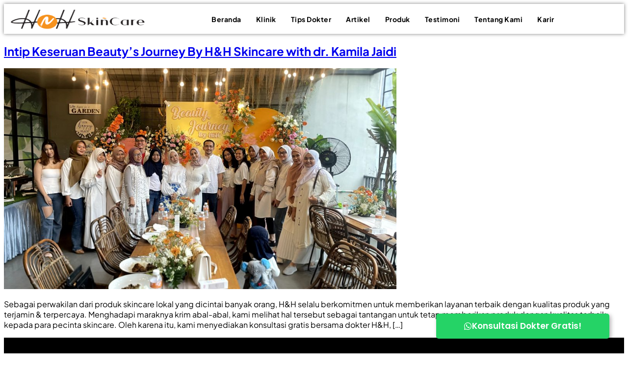

--- FILE ---
content_type: text/html; charset=UTF-8
request_url: https://www.hnhskincare.id/category/event/
body_size: 18154
content:
<!doctype html>
<html lang="en-US" prefix="og: https://ogp.me/ns#">
<head>
	<meta charset="UTF-8">
	<meta name="viewport" content="width=device-width, initial-scale=1">
	<link rel="profile" href="https://gmpg.org/xfn/11">
	
<!-- Search Engine Optimization by Rank Math - https://rankmath.com/ -->
<title>Event - HNH Skin Care</title>
<meta name="robots" content="follow, index, max-snippet:-1, max-video-preview:-1, max-image-preview:large"/>
<link rel="canonical" href="https://www.hnhskincare.id/category/event/" />
<meta property="og:locale" content="en_US" />
<meta property="og:type" content="article" />
<meta property="og:title" content="Event - HNH Skin Care" />
<meta property="og:url" content="https://www.hnhskincare.id/category/event/" />
<meta property="og:site_name" content="HNH Skin Care" />
<meta name="twitter:card" content="summary_large_image" />
<meta name="twitter:title" content="Event - HNH Skin Care" />
<meta name="twitter:label1" content="Posts" />
<meta name="twitter:data1" content="1" />
<script type="application/ld+json" class="rank-math-schema">{"@context":"https://schema.org","@graph":[{"@type":"BeautySalon","@id":"https://www.hnhskincare.id/#organization","name":"H&amp;H Skin Care","url":"https://www.hnhskincare.id","logo":{"@type":"ImageObject","@id":"https://www.hnhskincare.id/#logo","url":"https://www.hnhskincare.id/wp-content/uploads/2021/01/HNH-skincare-logo-150x105.png","contentUrl":"https://www.hnhskincare.id/wp-content/uploads/2021/01/HNH-skincare-logo-150x105.png","caption":"H&amp;H Skin Care","inLanguage":"en-US"},"openingHours":["Monday,Tuesday,Wednesday,Thursday,Friday,Saturday,Sunday 09:00-17:00"],"image":{"@id":"https://www.hnhskincare.id/#logo"}},{"@type":"WebSite","@id":"https://www.hnhskincare.id/#website","url":"https://www.hnhskincare.id","name":"H&amp;H Skin Care","publisher":{"@id":"https://www.hnhskincare.id/#organization"},"inLanguage":"en-US"},{"@type":"CollectionPage","@id":"https://www.hnhskincare.id/category/event/#webpage","url":"https://www.hnhskincare.id/category/event/","name":"Event - HNH Skin Care","isPartOf":{"@id":"https://www.hnhskincare.id/#website"},"inLanguage":"en-US"}]}</script>
<!-- /Rank Math WordPress SEO plugin -->

<link rel='dns-prefetch' href='//www.googletagmanager.com' />
<link rel="alternate" type="application/rss+xml" title="HNH Skin Care &raquo; Feed" href="https://www.hnhskincare.id/feed/" />
<link rel="alternate" type="application/rss+xml" title="HNH Skin Care &raquo; Comments Feed" href="https://www.hnhskincare.id/comments/feed/" />
<link rel="alternate" type="application/rss+xml" title="HNH Skin Care &raquo; Event Category Feed" href="https://www.hnhskincare.id/category/event/feed/" />
<style id='wp-img-auto-sizes-contain-inline-css'>
img:is([sizes=auto i],[sizes^="auto," i]){contain-intrinsic-size:3000px 1500px}
/*# sourceURL=wp-img-auto-sizes-contain-inline-css */
</style>

<style id='wp-emoji-styles-inline-css'>

	img.wp-smiley, img.emoji {
		display: inline !important;
		border: none !important;
		box-shadow: none !important;
		height: 1em !important;
		width: 1em !important;
		margin: 0 0.07em !important;
		vertical-align: -0.1em !important;
		background: none !important;
		padding: 0 !important;
	}
/*# sourceURL=wp-emoji-styles-inline-css */
</style>
<link rel='stylesheet' id='wp-block-library-css' href='https://www.hnhskincare.id/wp-includes/css/dist/block-library/style.min.css?ver=3df79865fc13d765261a84b466228a36' media='all' />
<style id='global-styles-inline-css'>
:root{--wp--preset--aspect-ratio--square: 1;--wp--preset--aspect-ratio--4-3: 4/3;--wp--preset--aspect-ratio--3-4: 3/4;--wp--preset--aspect-ratio--3-2: 3/2;--wp--preset--aspect-ratio--2-3: 2/3;--wp--preset--aspect-ratio--16-9: 16/9;--wp--preset--aspect-ratio--9-16: 9/16;--wp--preset--color--black: #000000;--wp--preset--color--cyan-bluish-gray: #abb8c3;--wp--preset--color--white: #ffffff;--wp--preset--color--pale-pink: #f78da7;--wp--preset--color--vivid-red: #cf2e2e;--wp--preset--color--luminous-vivid-orange: #ff6900;--wp--preset--color--luminous-vivid-amber: #fcb900;--wp--preset--color--light-green-cyan: #7bdcb5;--wp--preset--color--vivid-green-cyan: #00d084;--wp--preset--color--pale-cyan-blue: #8ed1fc;--wp--preset--color--vivid-cyan-blue: #0693e3;--wp--preset--color--vivid-purple: #9b51e0;--wp--preset--gradient--vivid-cyan-blue-to-vivid-purple: linear-gradient(135deg,rgb(6,147,227) 0%,rgb(155,81,224) 100%);--wp--preset--gradient--light-green-cyan-to-vivid-green-cyan: linear-gradient(135deg,rgb(122,220,180) 0%,rgb(0,208,130) 100%);--wp--preset--gradient--luminous-vivid-amber-to-luminous-vivid-orange: linear-gradient(135deg,rgb(252,185,0) 0%,rgb(255,105,0) 100%);--wp--preset--gradient--luminous-vivid-orange-to-vivid-red: linear-gradient(135deg,rgb(255,105,0) 0%,rgb(207,46,46) 100%);--wp--preset--gradient--very-light-gray-to-cyan-bluish-gray: linear-gradient(135deg,rgb(238,238,238) 0%,rgb(169,184,195) 100%);--wp--preset--gradient--cool-to-warm-spectrum: linear-gradient(135deg,rgb(74,234,220) 0%,rgb(151,120,209) 20%,rgb(207,42,186) 40%,rgb(238,44,130) 60%,rgb(251,105,98) 80%,rgb(254,248,76) 100%);--wp--preset--gradient--blush-light-purple: linear-gradient(135deg,rgb(255,206,236) 0%,rgb(152,150,240) 100%);--wp--preset--gradient--blush-bordeaux: linear-gradient(135deg,rgb(254,205,165) 0%,rgb(254,45,45) 50%,rgb(107,0,62) 100%);--wp--preset--gradient--luminous-dusk: linear-gradient(135deg,rgb(255,203,112) 0%,rgb(199,81,192) 50%,rgb(65,88,208) 100%);--wp--preset--gradient--pale-ocean: linear-gradient(135deg,rgb(255,245,203) 0%,rgb(182,227,212) 50%,rgb(51,167,181) 100%);--wp--preset--gradient--electric-grass: linear-gradient(135deg,rgb(202,248,128) 0%,rgb(113,206,126) 100%);--wp--preset--gradient--midnight: linear-gradient(135deg,rgb(2,3,129) 0%,rgb(40,116,252) 100%);--wp--preset--font-size--small: 13px;--wp--preset--font-size--medium: 20px;--wp--preset--font-size--large: 36px;--wp--preset--font-size--x-large: 42px;--wp--preset--spacing--20: 0.44rem;--wp--preset--spacing--30: 0.67rem;--wp--preset--spacing--40: 1rem;--wp--preset--spacing--50: 1.5rem;--wp--preset--spacing--60: 2.25rem;--wp--preset--spacing--70: 3.38rem;--wp--preset--spacing--80: 5.06rem;--wp--preset--shadow--natural: 6px 6px 9px rgba(0, 0, 0, 0.2);--wp--preset--shadow--deep: 12px 12px 50px rgba(0, 0, 0, 0.4);--wp--preset--shadow--sharp: 6px 6px 0px rgba(0, 0, 0, 0.2);--wp--preset--shadow--outlined: 6px 6px 0px -3px rgb(255, 255, 255), 6px 6px rgb(0, 0, 0);--wp--preset--shadow--crisp: 6px 6px 0px rgb(0, 0, 0);}:root { --wp--style--global--content-size: 800px;--wp--style--global--wide-size: 1200px; }:where(body) { margin: 0; }.wp-site-blocks > .alignleft { float: left; margin-right: 2em; }.wp-site-blocks > .alignright { float: right; margin-left: 2em; }.wp-site-blocks > .aligncenter { justify-content: center; margin-left: auto; margin-right: auto; }:where(.wp-site-blocks) > * { margin-block-start: 24px; margin-block-end: 0; }:where(.wp-site-blocks) > :first-child { margin-block-start: 0; }:where(.wp-site-blocks) > :last-child { margin-block-end: 0; }:root { --wp--style--block-gap: 24px; }:root :where(.is-layout-flow) > :first-child{margin-block-start: 0;}:root :where(.is-layout-flow) > :last-child{margin-block-end: 0;}:root :where(.is-layout-flow) > *{margin-block-start: 24px;margin-block-end: 0;}:root :where(.is-layout-constrained) > :first-child{margin-block-start: 0;}:root :where(.is-layout-constrained) > :last-child{margin-block-end: 0;}:root :where(.is-layout-constrained) > *{margin-block-start: 24px;margin-block-end: 0;}:root :where(.is-layout-flex){gap: 24px;}:root :where(.is-layout-grid){gap: 24px;}.is-layout-flow > .alignleft{float: left;margin-inline-start: 0;margin-inline-end: 2em;}.is-layout-flow > .alignright{float: right;margin-inline-start: 2em;margin-inline-end: 0;}.is-layout-flow > .aligncenter{margin-left: auto !important;margin-right: auto !important;}.is-layout-constrained > .alignleft{float: left;margin-inline-start: 0;margin-inline-end: 2em;}.is-layout-constrained > .alignright{float: right;margin-inline-start: 2em;margin-inline-end: 0;}.is-layout-constrained > .aligncenter{margin-left: auto !important;margin-right: auto !important;}.is-layout-constrained > :where(:not(.alignleft):not(.alignright):not(.alignfull)){max-width: var(--wp--style--global--content-size);margin-left: auto !important;margin-right: auto !important;}.is-layout-constrained > .alignwide{max-width: var(--wp--style--global--wide-size);}body .is-layout-flex{display: flex;}.is-layout-flex{flex-wrap: wrap;align-items: center;}.is-layout-flex > :is(*, div){margin: 0;}body .is-layout-grid{display: grid;}.is-layout-grid > :is(*, div){margin: 0;}body{padding-top: 0px;padding-right: 0px;padding-bottom: 0px;padding-left: 0px;}a:where(:not(.wp-element-button)){text-decoration: underline;}:root :where(.wp-element-button, .wp-block-button__link){background-color: #32373c;border-width: 0;color: #fff;font-family: inherit;font-size: inherit;font-style: inherit;font-weight: inherit;letter-spacing: inherit;line-height: inherit;padding-top: calc(0.667em + 2px);padding-right: calc(1.333em + 2px);padding-bottom: calc(0.667em + 2px);padding-left: calc(1.333em + 2px);text-decoration: none;text-transform: inherit;}.has-black-color{color: var(--wp--preset--color--black) !important;}.has-cyan-bluish-gray-color{color: var(--wp--preset--color--cyan-bluish-gray) !important;}.has-white-color{color: var(--wp--preset--color--white) !important;}.has-pale-pink-color{color: var(--wp--preset--color--pale-pink) !important;}.has-vivid-red-color{color: var(--wp--preset--color--vivid-red) !important;}.has-luminous-vivid-orange-color{color: var(--wp--preset--color--luminous-vivid-orange) !important;}.has-luminous-vivid-amber-color{color: var(--wp--preset--color--luminous-vivid-amber) !important;}.has-light-green-cyan-color{color: var(--wp--preset--color--light-green-cyan) !important;}.has-vivid-green-cyan-color{color: var(--wp--preset--color--vivid-green-cyan) !important;}.has-pale-cyan-blue-color{color: var(--wp--preset--color--pale-cyan-blue) !important;}.has-vivid-cyan-blue-color{color: var(--wp--preset--color--vivid-cyan-blue) !important;}.has-vivid-purple-color{color: var(--wp--preset--color--vivid-purple) !important;}.has-black-background-color{background-color: var(--wp--preset--color--black) !important;}.has-cyan-bluish-gray-background-color{background-color: var(--wp--preset--color--cyan-bluish-gray) !important;}.has-white-background-color{background-color: var(--wp--preset--color--white) !important;}.has-pale-pink-background-color{background-color: var(--wp--preset--color--pale-pink) !important;}.has-vivid-red-background-color{background-color: var(--wp--preset--color--vivid-red) !important;}.has-luminous-vivid-orange-background-color{background-color: var(--wp--preset--color--luminous-vivid-orange) !important;}.has-luminous-vivid-amber-background-color{background-color: var(--wp--preset--color--luminous-vivid-amber) !important;}.has-light-green-cyan-background-color{background-color: var(--wp--preset--color--light-green-cyan) !important;}.has-vivid-green-cyan-background-color{background-color: var(--wp--preset--color--vivid-green-cyan) !important;}.has-pale-cyan-blue-background-color{background-color: var(--wp--preset--color--pale-cyan-blue) !important;}.has-vivid-cyan-blue-background-color{background-color: var(--wp--preset--color--vivid-cyan-blue) !important;}.has-vivid-purple-background-color{background-color: var(--wp--preset--color--vivid-purple) !important;}.has-black-border-color{border-color: var(--wp--preset--color--black) !important;}.has-cyan-bluish-gray-border-color{border-color: var(--wp--preset--color--cyan-bluish-gray) !important;}.has-white-border-color{border-color: var(--wp--preset--color--white) !important;}.has-pale-pink-border-color{border-color: var(--wp--preset--color--pale-pink) !important;}.has-vivid-red-border-color{border-color: var(--wp--preset--color--vivid-red) !important;}.has-luminous-vivid-orange-border-color{border-color: var(--wp--preset--color--luminous-vivid-orange) !important;}.has-luminous-vivid-amber-border-color{border-color: var(--wp--preset--color--luminous-vivid-amber) !important;}.has-light-green-cyan-border-color{border-color: var(--wp--preset--color--light-green-cyan) !important;}.has-vivid-green-cyan-border-color{border-color: var(--wp--preset--color--vivid-green-cyan) !important;}.has-pale-cyan-blue-border-color{border-color: var(--wp--preset--color--pale-cyan-blue) !important;}.has-vivid-cyan-blue-border-color{border-color: var(--wp--preset--color--vivid-cyan-blue) !important;}.has-vivid-purple-border-color{border-color: var(--wp--preset--color--vivid-purple) !important;}.has-vivid-cyan-blue-to-vivid-purple-gradient-background{background: var(--wp--preset--gradient--vivid-cyan-blue-to-vivid-purple) !important;}.has-light-green-cyan-to-vivid-green-cyan-gradient-background{background: var(--wp--preset--gradient--light-green-cyan-to-vivid-green-cyan) !important;}.has-luminous-vivid-amber-to-luminous-vivid-orange-gradient-background{background: var(--wp--preset--gradient--luminous-vivid-amber-to-luminous-vivid-orange) !important;}.has-luminous-vivid-orange-to-vivid-red-gradient-background{background: var(--wp--preset--gradient--luminous-vivid-orange-to-vivid-red) !important;}.has-very-light-gray-to-cyan-bluish-gray-gradient-background{background: var(--wp--preset--gradient--very-light-gray-to-cyan-bluish-gray) !important;}.has-cool-to-warm-spectrum-gradient-background{background: var(--wp--preset--gradient--cool-to-warm-spectrum) !important;}.has-blush-light-purple-gradient-background{background: var(--wp--preset--gradient--blush-light-purple) !important;}.has-blush-bordeaux-gradient-background{background: var(--wp--preset--gradient--blush-bordeaux) !important;}.has-luminous-dusk-gradient-background{background: var(--wp--preset--gradient--luminous-dusk) !important;}.has-pale-ocean-gradient-background{background: var(--wp--preset--gradient--pale-ocean) !important;}.has-electric-grass-gradient-background{background: var(--wp--preset--gradient--electric-grass) !important;}.has-midnight-gradient-background{background: var(--wp--preset--gradient--midnight) !important;}.has-small-font-size{font-size: var(--wp--preset--font-size--small) !important;}.has-medium-font-size{font-size: var(--wp--preset--font-size--medium) !important;}.has-large-font-size{font-size: var(--wp--preset--font-size--large) !important;}.has-x-large-font-size{font-size: var(--wp--preset--font-size--x-large) !important;}
:root :where(.wp-block-pullquote){font-size: 1.5em;line-height: 1.6;}
/*# sourceURL=global-styles-inline-css */
</style>
<style id='hide_field_class_style-inline-css'>
.cfef-hidden {
					display: none !important;
			 	}
.cfef-hidden {
					display: none !important;
			 	}
/*# sourceURL=hide_field_class_style-inline-css */
</style>
<link rel='stylesheet' id='elementor-frontend-css' href='https://www.hnhskincare.id/wp-content/plugins/elementor/assets/css/frontend.min.css?ver=3.34.0' media='all' />
<style id='elementor-frontend-inline-css'>
.elementor-kit-6{--e-global-color-primary:#6EC1E4;--e-global-color-secondary:#54595F;--e-global-color-text:#7A7A7A;--e-global-color-accent:#61CE70;--e-global-color-f2bf4e5:#974100;--e-global-color-7c2fc1f:#F47C20;--e-global-color-a8bbe4f:#FFFFFF;--e-global-color-99367cf:#FEF7F2;--e-global-color-185f384:#000000;--e-global-color-820e64e:#00A057;--e-global-color-b0f18bd:#00C068;--e-global-typography-primary-font-family:"Poppins";--e-global-typography-primary-font-weight:600;--e-global-typography-secondary-font-family:"Roboto Slab";--e-global-typography-secondary-font-weight:400;--e-global-typography-text-font-family:"Roboto";--e-global-typography-text-font-weight:400;--e-global-typography-accent-font-family:"Roboto";--e-global-typography-accent-font-weight:500;background-color:#FFFFFF;font-family:"Plus Jakarta Sans", Sans-serif;}.elementor-kit-6 e-page-transition{background-color:#FFBC7D;}.elementor-kit-6 h3{font-family:"Lato", Sans-serif;}.elementor-section.elementor-section-boxed > .elementor-container{max-width:1080px;}.e-con{--container-max-width:1080px;}.elementor-widget:not(:last-child){margin-block-end:20px;}.elementor-element{--widgets-spacing:20px 20px;--widgets-spacing-row:20px;--widgets-spacing-column:20px;}{}h1.entry-title{display:var(--page-title-display);}@media(max-width:1024px){.elementor-section.elementor-section-boxed > .elementor-container{max-width:1024px;}.e-con{--container-max-width:1024px;}}@media(max-width:767px){.elementor-section.elementor-section-boxed > .elementor-container{max-width:767px;}.e-con{--container-max-width:767px;}}
.elementor-4635 .elementor-element.elementor-element-db318b6:not(.elementor-motion-effects-element-type-background), .elementor-4635 .elementor-element.elementor-element-db318b6 > .elementor-motion-effects-container > .elementor-motion-effects-layer{background-color:#FFFFFF;}.elementor-4635 .elementor-element.elementor-element-db318b6 > .elementor-container{max-width:1200px;min-height:61px;}.elementor-4635 .elementor-element.elementor-element-db318b6{box-shadow:0px 0px 7px 0px rgba(0,0,0,0.5);transition:background 0.3s, border 0.3s, border-radius 0.3s, box-shadow 0.3s;z-index:999;}.elementor-4635 .elementor-element.elementor-element-db318b6 > .elementor-background-overlay{transition:background 0.3s, border-radius 0.3s, opacity 0.3s;}.elementor-widget-theme-site-logo .widget-image-caption{color:var( --e-global-color-text );font-family:var( --e-global-typography-text-font-family ), Sans-serif;font-weight:var( --e-global-typography-text-font-weight );}.elementor-4635 .elementor-element.elementor-element-2f2b871{text-align:start;}.elementor-4635 .elementor-element.elementor-element-2f2b871 img{width:100%;height:40px;}.elementor-bc-flex-widget .elementor-4635 .elementor-element.elementor-element-289676f.elementor-column .elementor-widget-wrap{align-items:center;}.elementor-4635 .elementor-element.elementor-element-289676f.elementor-column.elementor-element[data-element_type="column"] > .elementor-widget-wrap.elementor-element-populated{align-content:center;align-items:center;}.elementor-4635 .elementor-element.elementor-element-289676f.elementor-column > .elementor-widget-wrap{justify-content:flex-end;}.elementor-4635 .elementor-element.elementor-element-289676f > .elementor-element-populated{padding:0px 0px 0px 0px;}.elementor-widget-nav-menu .elementor-nav-menu .elementor-item{font-family:var( --e-global-typography-primary-font-family ), Sans-serif;font-weight:var( --e-global-typography-primary-font-weight );}.elementor-widget-nav-menu .elementor-nav-menu--main .elementor-item{color:var( --e-global-color-text );fill:var( --e-global-color-text );}.elementor-widget-nav-menu .elementor-nav-menu--main .elementor-item:hover,
					.elementor-widget-nav-menu .elementor-nav-menu--main .elementor-item.elementor-item-active,
					.elementor-widget-nav-menu .elementor-nav-menu--main .elementor-item.highlighted,
					.elementor-widget-nav-menu .elementor-nav-menu--main .elementor-item:focus{color:var( --e-global-color-accent );fill:var( --e-global-color-accent );}.elementor-widget-nav-menu .elementor-nav-menu--main:not(.e--pointer-framed) .elementor-item:before,
					.elementor-widget-nav-menu .elementor-nav-menu--main:not(.e--pointer-framed) .elementor-item:after{background-color:var( --e-global-color-accent );}.elementor-widget-nav-menu .e--pointer-framed .elementor-item:before,
					.elementor-widget-nav-menu .e--pointer-framed .elementor-item:after{border-color:var( --e-global-color-accent );}.elementor-widget-nav-menu{--e-nav-menu-divider-color:var( --e-global-color-text );}.elementor-widget-nav-menu .elementor-nav-menu--dropdown .elementor-item, .elementor-widget-nav-menu .elementor-nav-menu--dropdown  .elementor-sub-item{font-family:var( --e-global-typography-accent-font-family ), Sans-serif;font-weight:var( --e-global-typography-accent-font-weight );}.elementor-4635 .elementor-element.elementor-element-c75e378{width:var( --container-widget-width, 95% );max-width:95%;--container-widget-width:95%;--container-widget-flex-grow:0;}.elementor-4635 .elementor-element.elementor-element-c75e378 .elementor-menu-toggle{margin:0 auto;}.elementor-4635 .elementor-element.elementor-element-c75e378 .elementor-nav-menu .elementor-item{font-family:"Plus Jakarta Sans", Sans-serif;font-size:14px;font-weight:700;letter-spacing:0.5px;}.elementor-4635 .elementor-element.elementor-element-c75e378 .elementor-nav-menu--main .elementor-item{color:var( --e-global-color-185f384 );fill:var( --e-global-color-185f384 );padding-left:15px;padding-right:15px;padding-top:15px;padding-bottom:15px;}.elementor-4635 .elementor-element.elementor-element-c75e378 .elementor-nav-menu--main .elementor-item:hover,
					.elementor-4635 .elementor-element.elementor-element-c75e378 .elementor-nav-menu--main .elementor-item.elementor-item-active,
					.elementor-4635 .elementor-element.elementor-element-c75e378 .elementor-nav-menu--main .elementor-item.highlighted,
					.elementor-4635 .elementor-element.elementor-element-c75e378 .elementor-nav-menu--main .elementor-item:focus{color:#fff;}.elementor-4635 .elementor-element.elementor-element-c75e378 .elementor-nav-menu--main:not(.e--pointer-framed) .elementor-item:before,
					.elementor-4635 .elementor-element.elementor-element-c75e378 .elementor-nav-menu--main:not(.e--pointer-framed) .elementor-item:after{background-color:var( --e-global-color-7c2fc1f );}.elementor-4635 .elementor-element.elementor-element-c75e378 .e--pointer-framed .elementor-item:before,
					.elementor-4635 .elementor-element.elementor-element-c75e378 .e--pointer-framed .elementor-item:after{border-color:var( --e-global-color-7c2fc1f );}.elementor-4635 .elementor-element.elementor-element-c75e378 .elementor-nav-menu--dropdown a, .elementor-4635 .elementor-element.elementor-element-c75e378 .elementor-menu-toggle{color:var( --e-global-color-185f384 );fill:var( --e-global-color-185f384 );}.elementor-4635 .elementor-element.elementor-element-76f557a:not(.elementor-motion-effects-element-type-background), .elementor-4635 .elementor-element.elementor-element-76f557a > .elementor-motion-effects-container > .elementor-motion-effects-layer{background-color:var( --e-global-color-185f384 );}.elementor-4635 .elementor-element.elementor-element-76f557a > .elementor-container{min-height:400px;}.elementor-4635 .elementor-element.elementor-element-76f557a{transition:background 0.3s, border 0.3s, border-radius 0.3s, box-shadow 0.3s;}.elementor-4635 .elementor-element.elementor-element-76f557a > .elementor-background-overlay{transition:background 0.3s, border-radius 0.3s, opacity 0.3s;}.elementor-bc-flex-widget .elementor-4635 .elementor-element.elementor-element-6d05aea.elementor-column .elementor-widget-wrap{align-items:center;}.elementor-4635 .elementor-element.elementor-element-6d05aea.elementor-column.elementor-element[data-element_type="column"] > .elementor-widget-wrap.elementor-element-populated{align-content:center;align-items:center;}.elementor-4635 .elementor-element.elementor-element-6d05aea > .elementor-element-populated{padding:0px 0px 0px 0px;}.elementor-widget-image .widget-image-caption{color:var( --e-global-color-text );font-family:var( --e-global-typography-text-font-family ), Sans-serif;font-weight:var( --e-global-typography-text-font-weight );}.elementor-bc-flex-widget .elementor-4635 .elementor-element.elementor-element-5812b1d.elementor-column .elementor-widget-wrap{align-items:center;}.elementor-4635 .elementor-element.elementor-element-5812b1d.elementor-column.elementor-element[data-element_type="column"] > .elementor-widget-wrap.elementor-element-populated{align-content:center;align-items:center;}.elementor-4635 .elementor-element.elementor-element-5812b1d > .elementor-element-populated{padding:0px 0px 0px 0px;}.elementor-4635 .elementor-element.elementor-element-1f96669 .elementor-menu-toggle{margin:0 auto;background-color:#00000000;}.elementor-4635 .elementor-element.elementor-element-1f96669 .elementor-nav-menu .elementor-item{font-family:"Plus Jakarta Sans", Sans-serif;font-weight:700;}.elementor-4635 .elementor-element.elementor-element-1f96669 .elementor-nav-menu--main .elementor-item{color:var( --e-global-color-a8bbe4f );fill:var( --e-global-color-a8bbe4f );padding-top:15px;padding-bottom:15px;}.elementor-4635 .elementor-element.elementor-element-1f96669 .elementor-nav-menu--main .elementor-item:hover,
					.elementor-4635 .elementor-element.elementor-element-1f96669 .elementor-nav-menu--main .elementor-item.elementor-item-active,
					.elementor-4635 .elementor-element.elementor-element-1f96669 .elementor-nav-menu--main .elementor-item.highlighted,
					.elementor-4635 .elementor-element.elementor-element-1f96669 .elementor-nav-menu--main .elementor-item:focus{color:#fff;}.elementor-4635 .elementor-element.elementor-element-1f96669 .elementor-nav-menu--main:not(.e--pointer-framed) .elementor-item:before,
					.elementor-4635 .elementor-element.elementor-element-1f96669 .elementor-nav-menu--main:not(.e--pointer-framed) .elementor-item:after{background-color:var( --e-global-color-7c2fc1f );}.elementor-4635 .elementor-element.elementor-element-1f96669 .e--pointer-framed .elementor-item:before,
					.elementor-4635 .elementor-element.elementor-element-1f96669 .e--pointer-framed .elementor-item:after{border-color:var( --e-global-color-7c2fc1f );}.elementor-4635 .elementor-element.elementor-element-1f96669 .elementor-nav-menu--dropdown a, .elementor-4635 .elementor-element.elementor-element-1f96669 .elementor-menu-toggle{color:var( --e-global-color-185f384 );fill:var( --e-global-color-185f384 );}.elementor-4635 .elementor-element.elementor-element-1f96669 .elementor-nav-menu--dropdown{background-color:var( --e-global-color-a8bbe4f );}.elementor-4635 .elementor-element.elementor-element-1f96669 .elementor-nav-menu--dropdown a:hover,
					.elementor-4635 .elementor-element.elementor-element-1f96669 .elementor-nav-menu--dropdown a:focus,
					.elementor-4635 .elementor-element.elementor-element-1f96669 .elementor-nav-menu--dropdown a.elementor-item-active,
					.elementor-4635 .elementor-element.elementor-element-1f96669 .elementor-nav-menu--dropdown a.highlighted,
					.elementor-4635 .elementor-element.elementor-element-1f96669 .elementor-menu-toggle:hover,
					.elementor-4635 .elementor-element.elementor-element-1f96669 .elementor-menu-toggle:focus{color:var( --e-global-color-a8bbe4f );}.elementor-4635 .elementor-element.elementor-element-1f96669 .elementor-nav-menu--dropdown a:hover,
					.elementor-4635 .elementor-element.elementor-element-1f96669 .elementor-nav-menu--dropdown a:focus,
					.elementor-4635 .elementor-element.elementor-element-1f96669 .elementor-nav-menu--dropdown a.elementor-item-active,
					.elementor-4635 .elementor-element.elementor-element-1f96669 .elementor-nav-menu--dropdown a.highlighted{background-color:var( --e-global-color-7c2fc1f );}.elementor-4635 .elementor-element.elementor-element-1f96669 .elementor-nav-menu--dropdown .elementor-item, .elementor-4635 .elementor-element.elementor-element-1f96669 .elementor-nav-menu--dropdown  .elementor-sub-item{font-family:"Plus Jakarta Sans", Sans-serif;font-weight:700;}.elementor-4635 .elementor-element.elementor-element-1f96669 .elementor-nav-menu--main .elementor-nav-menu--dropdown, .elementor-4635 .elementor-element.elementor-element-1f96669 .elementor-nav-menu__container.elementor-nav-menu--dropdown{box-shadow:0px 0px 10px 0px rgba(0,0,0,0.5);}.elementor-4635 .elementor-element.elementor-element-1f96669 div.elementor-menu-toggle{color:var( --e-global-color-a8bbe4f );}.elementor-4635 .elementor-element.elementor-element-1f96669 div.elementor-menu-toggle svg{fill:var( --e-global-color-a8bbe4f );}.elementor-theme-builder-content-area{height:400px;}.elementor-location-header:before, .elementor-location-footer:before{content:"";display:table;clear:both;}@media(min-width:768px){.elementor-4635 .elementor-element.elementor-element-7b27076{width:25%;}.elementor-4635 .elementor-element.elementor-element-289676f{width:75%;}}@media(max-width:1024px) and (min-width:768px){.elementor-4635 .elementor-element.elementor-element-5812b1d{width:10%;}}@media(max-width:767px){.elementor-4635 .elementor-element.elementor-element-76f557a > .elementor-container{min-height:55px;}.elementor-4635 .elementor-element.elementor-element-76f557a{z-index:999;}.elementor-4635 .elementor-element.elementor-element-6d05aea{width:75%;}.elementor-4635 .elementor-element.elementor-element-6d05aea > .elementor-element-populated{padding:10px 10px 10px 10px;}.elementor-4635 .elementor-element.elementor-element-13ab4fe{text-align:start;}.elementor-4635 .elementor-element.elementor-element-13ab4fe img{width:70%;}.elementor-4635 .elementor-element.elementor-element-5812b1d{width:25%;}.elementor-bc-flex-widget .elementor-4635 .elementor-element.elementor-element-5812b1d.elementor-column .elementor-widget-wrap{align-items:center;}.elementor-4635 .elementor-element.elementor-element-5812b1d.elementor-column.elementor-element[data-element_type="column"] > .elementor-widget-wrap.elementor-element-populated{align-content:center;align-items:center;}.elementor-4635 .elementor-element.elementor-element-5812b1d.elementor-column > .elementor-widget-wrap{justify-content:flex-end;}.elementor-4635 .elementor-element.elementor-element-1f96669{width:var( --container-widget-width, 58.984px );max-width:58.984px;--container-widget-width:58.984px;--container-widget-flex-grow:0;--nav-menu-icon-size:27px;}.elementor-4635 .elementor-element.elementor-element-1f96669 > .elementor-widget-container{margin:0px 0px 0px 0px;padding:0px 0px 0px 0px;}.elementor-4635 .elementor-element.elementor-element-1f96669 .elementor-nav-menu--main .elementor-item{padding-left:0px;padding-right:0px;}.elementor-4635 .elementor-element.elementor-element-1f96669 .elementor-nav-menu--dropdown .elementor-item, .elementor-4635 .elementor-element.elementor-element-1f96669 .elementor-nav-menu--dropdown  .elementor-sub-item{font-size:14px;letter-spacing:0.5px;}}
.elementor-4671 .elementor-element.elementor-element-3dae8ff:not(.elementor-motion-effects-element-type-background), .elementor-4671 .elementor-element.elementor-element-3dae8ff > .elementor-motion-effects-container > .elementor-motion-effects-layer{background-color:var( --e-global-color-185f384 );}.elementor-4671 .elementor-element.elementor-element-3dae8ff{transition:background 0.3s, border 0.3s, border-radius 0.3s, box-shadow 0.3s;padding:035px 0px 35px 0px;}.elementor-4671 .elementor-element.elementor-element-3dae8ff > .elementor-background-overlay{transition:background 0.3s, border-radius 0.3s, opacity 0.3s;}.elementor-4671 .elementor-element.elementor-element-da6e0cc > .elementor-element-populated{margin:0px 0px 0px 0px;--e-column-margin-right:0px;--e-column-margin-left:0px;}.elementor-widget-image .widget-image-caption{color:var( --e-global-color-text );font-family:var( --e-global-typography-text-font-family ), Sans-serif;font-weight:var( --e-global-typography-text-font-weight );}.elementor-4671 .elementor-element.elementor-element-cecf8e5{text-align:center;}.elementor-4671 .elementor-element.elementor-element-cecf8e5 img{max-width:50%;}.elementor-widget-text-editor{font-family:var( --e-global-typography-text-font-family ), Sans-serif;font-weight:var( --e-global-typography-text-font-weight );color:var( --e-global-color-text );}.elementor-widget-text-editor.elementor-drop-cap-view-stacked .elementor-drop-cap{background-color:var( --e-global-color-primary );}.elementor-widget-text-editor.elementor-drop-cap-view-framed .elementor-drop-cap, .elementor-widget-text-editor.elementor-drop-cap-view-default .elementor-drop-cap{color:var( --e-global-color-primary );border-color:var( --e-global-color-primary );}.elementor-4671 .elementor-element.elementor-element-5ec4229 > .elementor-widget-container{margin:-15px 0px -15px 0px;}.elementor-4671 .elementor-element.elementor-element-5ec4229{text-align:center;font-family:"Poppins", Sans-serif;font-size:14px;font-weight:normal;letter-spacing:0.1px;color:var( --e-global-color-a8bbe4f );}.elementor-widget-heading .elementor-heading-title{font-family:var( --e-global-typography-primary-font-family ), Sans-serif;font-weight:var( --e-global-typography-primary-font-weight );color:var( --e-global-color-primary );}.elementor-4671 .elementor-element.elementor-element-c59239a .elementor-heading-title{font-family:"Nunito Sans", Sans-serif;font-size:18px;font-weight:700;color:var( --e-global-color-a8bbe4f );}.elementor-4671 .elementor-element.elementor-element-df725c7 > .elementor-widget-container{margin:-10px 0px 0px 0px;}.elementor-4671 .elementor-element.elementor-element-df725c7{font-family:"Plus Jakarta Sans", Sans-serif;font-size:14px;font-weight:normal;letter-spacing:0.5px;color:var( --e-global-color-a8bbe4f );}.elementor-4671 .elementor-element.elementor-element-6fd171e .elementor-heading-title{font-family:"Nunito Sans", Sans-serif;font-size:18px;font-weight:700;color:var( --e-global-color-a8bbe4f );}.elementor-4671 .elementor-element.elementor-element-170a8f6 > .elementor-widget-container{margin:-10px 0px 0px 0px;}.elementor-4671 .elementor-element.elementor-element-170a8f6{font-family:"Plus Jakarta Sans", Sans-serif;font-size:14px;font-weight:normal;letter-spacing:0.5px;color:var( --e-global-color-a8bbe4f );}.elementor-4671 .elementor-element.elementor-element-6246da3 .elementor-heading-title{font-family:"Nunito Sans", Sans-serif;font-size:18px;font-weight:700;color:var( --e-global-color-a8bbe4f );}.elementor-4671 .elementor-element.elementor-element-24bf7b5 > .elementor-widget-container{margin:-10px 0px 0px 0px;}.elementor-4671 .elementor-element.elementor-element-24bf7b5{font-family:"Plus Jakarta Sans", Sans-serif;font-size:14px;font-weight:normal;letter-spacing:0.5px;color:var( --e-global-color-a8bbe4f );}.elementor-4671 .elementor-element.elementor-element-c7789ad{--grid-template-columns:repeat(0, auto);--icon-size:17px;--grid-column-gap:10px;}.elementor-4671 .elementor-element.elementor-element-c7789ad .elementor-widget-container{text-align:center;}.elementor-4671 .elementor-element.elementor-element-c7789ad > .elementor-widget-container{margin:15px 0px 0px 0px;}.elementor-4671 .elementor-element.elementor-element-c7789ad .elementor-social-icon{background-color:rgba(255,255,255,0.21);--icon-padding:0.6em;}.elementor-4671 .elementor-element.elementor-element-c7789ad .elementor-social-icon i{color:#ffffff;}.elementor-4671 .elementor-element.elementor-element-c7789ad .elementor-social-icon svg{fill:#ffffff;}.elementor-4671 .elementor-element.elementor-element-c7789ad .elementor-social-icon:hover{background-color:#ffffff;}.elementor-4671 .elementor-element.elementor-element-7d19c0c{--grid-template-columns:repeat(0, auto);--icon-size:15px;--grid-column-gap:10px;}.elementor-4671 .elementor-element.elementor-element-7d19c0c .elementor-widget-container{text-align:center;}.elementor-4671 .elementor-element.elementor-element-7d19c0c > .elementor-widget-container{margin:15px 0px 0px 0px;}.elementor-4671 .elementor-element.elementor-element-7d19c0c .elementor-social-icon{background-color:rgba(255,255,255,0.21);--icon-padding:0.6em;}.elementor-4671 .elementor-element.elementor-element-7d19c0c .elementor-social-icon i{color:#ffffff;}.elementor-4671 .elementor-element.elementor-element-7d19c0c .elementor-social-icon svg{fill:#ffffff;}.elementor-4671 .elementor-element.elementor-element-7d19c0c .elementor-social-icon:hover{background-color:#ffffff;}.elementor-4671 .elementor-element.elementor-element-08c6227{--grid-template-columns:repeat(0, auto);--icon-size:15px;--grid-column-gap:10px;}.elementor-4671 .elementor-element.elementor-element-08c6227 .elementor-widget-container{text-align:center;}.elementor-4671 .elementor-element.elementor-element-08c6227 > .elementor-widget-container{margin:15px 0px 0px 0px;}.elementor-4671 .elementor-element.elementor-element-08c6227 .elementor-social-icon{background-color:rgba(255,255,255,0.21);--icon-padding:0.6em;}.elementor-4671 .elementor-element.elementor-element-08c6227 .elementor-social-icon i{color:#ffffff;}.elementor-4671 .elementor-element.elementor-element-08c6227 .elementor-social-icon svg{fill:#ffffff;}.elementor-4671 .elementor-element.elementor-element-08c6227 .elementor-social-icon:hover{background-color:#ffffff;}.elementor-4671 .elementor-element.elementor-element-46a972e:not(.elementor-motion-effects-element-type-background), .elementor-4671 .elementor-element.elementor-element-46a972e > .elementor-motion-effects-container > .elementor-motion-effects-layer{background-color:var( --e-global-color-185f384 );}.elementor-4671 .elementor-element.elementor-element-46a972e > .elementor-container{min-height:50px;}.elementor-4671 .elementor-element.elementor-element-46a972e{border-style:solid;border-width:1px 0px 0px 0px;border-color:#FFFFFF30;transition:background 0.3s, border 0.3s, border-radius 0.3s, box-shadow 0.3s;}.elementor-4671 .elementor-element.elementor-element-46a972e > .elementor-background-overlay{transition:background 0.3s, border-radius 0.3s, opacity 0.3s;}.elementor-bc-flex-widget .elementor-4671 .elementor-element.elementor-element-bd8bad6.elementor-column .elementor-widget-wrap{align-items:center;}.elementor-4671 .elementor-element.elementor-element-bd8bad6.elementor-column.elementor-element[data-element_type="column"] > .elementor-widget-wrap.elementor-element-populated{align-content:center;align-items:center;}.elementor-4671 .elementor-element.elementor-element-c8ee926{text-align:center;}.elementor-4671 .elementor-element.elementor-element-c8ee926 .elementor-heading-title{font-family:"Plus Jakarta Sans", Sans-serif;font-size:14px;font-weight:600;letter-spacing:0.5px;color:var( --e-global-color-a8bbe4f );}.elementor-4671 .elementor-element.elementor-element-3736192{margin-top:-91px;margin-bottom:0px;padding:0px 020px 020px 0px;}.elementor-widget-button .elementor-button{background-color:var( --e-global-color-accent );font-family:var( --e-global-typography-accent-font-family ), Sans-serif;font-weight:var( --e-global-typography-accent-font-weight );}.elementor-4671 .elementor-element.elementor-element-fdd2253 .elementor-button{background-color:#25D366;font-family:"Poppins", Sans-serif;font-size:17px;font-weight:600;letter-spacing:0.1px;box-shadow:3px 3px 9px 0px rgba(0, 0, 0, 0.3);border-radius:5px 5px 5px 5px;padding:17px 57px 17px 057px;}.elementor-4671 .elementor-element.elementor-element-fdd2253 .elementor-button:hover, .elementor-4671 .elementor-element.elementor-element-fdd2253 .elementor-button:focus{background-color:#075E54;}.elementor-4671 .elementor-element.elementor-element-fdd2253 .elementor-button-content-wrapper{flex-direction:row;}.elementor-4671 .elementor-element.elementor-element-fdd2253 .elementor-button .elementor-button-content-wrapper{gap:11px;}.elementor-4671 .elementor-element.elementor-element-61100d0 .elementor-button{background-color:var( --e-global-color-a8bbe4f );font-family:"Plus Jakarta Sans", Sans-serif;font-size:17px;font-weight:600;letter-spacing:0.1px;fill:var( --e-global-color-185f384 );color:var( --e-global-color-185f384 );box-shadow:3px 3px 9px 0px rgba(0, 0, 0, 0.3);border-radius:5px 5px 5px 5px;padding:17px 57px 17px 057px;}.elementor-4671 .elementor-element.elementor-element-61100d0 .elementor-button:hover, .elementor-4671 .elementor-element.elementor-element-61100d0 .elementor-button:focus{background-color:var( --e-global-color-text );color:var( --e-global-color-a8bbe4f );}.elementor-4671 .elementor-element.elementor-element-61100d0 .elementor-button-content-wrapper{flex-direction:row;}.elementor-4671 .elementor-element.elementor-element-61100d0 .elementor-button .elementor-button-content-wrapper{gap:5px;}.elementor-4671 .elementor-element.elementor-element-61100d0 .elementor-button:hover svg, .elementor-4671 .elementor-element.elementor-element-61100d0 .elementor-button:focus svg{fill:var( --e-global-color-a8bbe4f );}.elementor-4671 .elementor-element.elementor-element-b299ad2 .elementor-button{background-color:#25D366;font-family:"Poppins", Sans-serif;font-size:17px;font-weight:600;letter-spacing:0.1px;box-shadow:3px 3px 9px 0px rgba(0, 0, 0, 0.3);border-radius:5px 5px 5px 5px;padding:17px 57px 17px 057px;}.elementor-4671 .elementor-element.elementor-element-b299ad2 .elementor-button:hover, .elementor-4671 .elementor-element.elementor-element-b299ad2 .elementor-button:focus{background-color:#075E54;}.elementor-theme-builder-content-area{height:400px;}.elementor-location-header:before, .elementor-location-footer:before{content:"";display:table;clear:both;}@media(max-width:1024px) and (min-width:768px){.elementor-4671 .elementor-element.elementor-element-da6e0cc{width:35%;}}@media(max-width:1024px){.elementor-4671 .elementor-element.elementor-element-3dae8ff{padding:50px 20px 50px 20px;}.elementor-4671 .elementor-element.elementor-element-da6e0cc > .elementor-element-populated{margin:0% 15% 0% 0%;--e-column-margin-right:15%;--e-column-margin-left:0%;}.elementor-4671 .elementor-element.elementor-element-c7789ad{--icon-size:10px;}.elementor-4671 .elementor-element.elementor-element-7d19c0c{--icon-size:10px;}.elementor-4671 .elementor-element.elementor-element-08c6227{--icon-size:10px;}}@media(max-width:767px){.elementor-4671 .elementor-element.elementor-element-3dae8ff{padding:35px 20px 35px 20px;}.elementor-4671 .elementor-element.elementor-element-da6e0cc > .elementor-element-populated{margin:0px 0px 0px 0px;--e-column-margin-right:0px;--e-column-margin-left:0px;padding:0px 0px 0px 0px;}.elementor-4671 .elementor-element.elementor-element-cecf8e5 > .elementor-widget-container{margin:20px 0px 0px 0px;}.elementor-4671 .elementor-element.elementor-element-cecf8e5{text-align:center;}.elementor-4671 .elementor-element.elementor-element-cecf8e5 img{width:70%;max-width:100%;}.elementor-4671 .elementor-element.elementor-element-5ec4229{text-align:center;}.elementor-4671 .elementor-element.elementor-element-c59239a{text-align:center;}.elementor-4671 .elementor-element.elementor-element-df725c7{text-align:center;}.elementor-4671 .elementor-element.elementor-element-6fd171e{text-align:center;}.elementor-4671 .elementor-element.elementor-element-170a8f6{text-align:center;}.elementor-4671 .elementor-element.elementor-element-6246da3{text-align:center;}.elementor-4671 .elementor-element.elementor-element-24bf7b5{text-align:center;}.elementor-4671 .elementor-element.elementor-element-c7789ad .elementor-widget-container{text-align:center;}.elementor-4671 .elementor-element.elementor-element-c7789ad > .elementor-widget-container{margin:0px 0px 0px 0px;padding:0px 0px 0px 0px;}.elementor-4671 .elementor-element.elementor-element-c7789ad{--icon-size:17px;--grid-column-gap:5px;}.elementor-4671 .elementor-element.elementor-element-c7789ad .elementor-social-icon{--icon-padding:0.5em;}.elementor-4671 .elementor-element.elementor-element-7d19c0c .elementor-widget-container{text-align:center;}.elementor-4671 .elementor-element.elementor-element-7d19c0c > .elementor-widget-container{margin:20px 0px 0px 0px;padding:0px 0px 0px 0px;}.elementor-4671 .elementor-element.elementor-element-7d19c0c{--icon-size:19px;--grid-column-gap:10px;}.elementor-4671 .elementor-element.elementor-element-7d19c0c .elementor-social-icon{--icon-padding:0.5em;}.elementor-4671 .elementor-element.elementor-element-08c6227 .elementor-widget-container{text-align:center;}.elementor-4671 .elementor-element.elementor-element-08c6227 > .elementor-widget-container{margin:0px 0px 20px 0px;padding:0px 0px 0px 0px;}.elementor-4671 .elementor-element.elementor-element-08c6227{--icon-size:19px;--grid-column-gap:10px;}.elementor-4671 .elementor-element.elementor-element-08c6227 .elementor-social-icon{--icon-padding:0.5em;}.elementor-4671 .elementor-element.elementor-element-46a972e{padding:10px 30px 10px 30px;}.elementor-4671 .elementor-element.elementor-element-c8ee926{text-align:center;}.elementor-4671 .elementor-element.elementor-element-c8ee926 .elementor-heading-title{line-height:1.3em;}.elementor-4671 .elementor-element.elementor-element-3736192{margin-top:0px;margin-bottom:0px;padding:0px 0px 0px 0px;}.elementor-4671 .elementor-element.elementor-element-9450d70{width:76%;}.elementor-bc-flex-widget .elementor-4671 .elementor-element.elementor-element-9450d70.elementor-column .elementor-widget-wrap{align-items:center;}.elementor-4671 .elementor-element.elementor-element-9450d70.elementor-column.elementor-element[data-element_type="column"] > .elementor-widget-wrap.elementor-element-populated{align-content:center;align-items:center;}.elementor-4671 .elementor-element.elementor-element-9450d70 > .elementor-element-populated{margin:0px 0px 0px 0px;--e-column-margin-right:0px;--e-column-margin-left:0px;padding:0px 0px 0px 0px;}.elementor-4671 .elementor-element.elementor-element-61100d0 > .elementor-widget-container{padding:0px 0px 10px 0px;}.elementor-4671 .elementor-element.elementor-element-61100d0 .elementor-button{font-size:12px;letter-spacing:0.5px;border-radius:50px 50px 50px 50px;padding:10px 15px 10px 20px;}.elementor-4671 .elementor-element.elementor-element-d71d6e3{width:22%;}.elementor-4671 .elementor-element.elementor-element-d71d6e3.elementor-column > .elementor-widget-wrap{justify-content:flex-end;}.elementor-4671 .elementor-element.elementor-element-d71d6e3 > .elementor-element-populated{margin:0px 0px 0px -5px;--e-column-margin-right:0px;--e-column-margin-left:-5px;padding:0px 0px 0px 0px;}.elementor-4671 .elementor-element.elementor-element-b299ad2 > .elementor-widget-container{padding:0px 7px 12px 0px;}.elementor-4671 .elementor-element.elementor-element-b299ad2 .elementor-button{font-size:40px;border-radius:100px 100px 100px 100px;padding:10px 12px 10px 13px;}}
/*# sourceURL=elementor-frontend-inline-css */
</style>
<link rel='stylesheet' id='widget-image-css' href='https://www.hnhskincare.id/wp-content/plugins/elementor/assets/css/widget-image.min.css?ver=3.34.0' media='all' />
<link rel='stylesheet' id='widget-nav-menu-css' href='https://www.hnhskincare.id/wp-content/plugins/elementor-pro/assets/css/widget-nav-menu.min.css?ver=3.32.2' media='all' />
<link rel='stylesheet' id='e-sticky-css' href='https://www.hnhskincare.id/wp-content/plugins/elementor-pro/assets/css/modules/sticky.min.css?ver=3.32.2' media='all' />
<link rel='stylesheet' id='widget-heading-css' href='https://www.hnhskincare.id/wp-content/plugins/elementor/assets/css/widget-heading.min.css?ver=3.34.0' media='all' />
<link rel='stylesheet' id='widget-social-icons-css' href='https://www.hnhskincare.id/wp-content/plugins/elementor/assets/css/widget-social-icons.min.css?ver=3.34.0' media='all' />
<link rel='stylesheet' id='e-apple-webkit-css' href='https://www.hnhskincare.id/wp-content/plugins/elementor/assets/css/conditionals/apple-webkit.min.css?ver=3.34.0' media='all' />
<link rel='stylesheet' id='e-animation-bounceInUp-css' href='https://www.hnhskincare.id/wp-content/plugins/elementor/assets/lib/animations/styles/bounceInUp.min.css?ver=3.34.0' media='all' />
<link rel='stylesheet' id='elementor-icons-css' href='https://www.hnhskincare.id/wp-content/plugins/elementor/assets/lib/eicons/css/elementor-icons.min.css?ver=5.45.0' media='all' />
<link rel='stylesheet' id='font-awesome-5-all-css' href='https://www.hnhskincare.id/wp-content/plugins/elementor/assets/lib/font-awesome/css/all.min.css?ver=3.34.0' media='all' />
<link rel='stylesheet' id='font-awesome-4-shim-css' href='https://www.hnhskincare.id/wp-content/plugins/elementor/assets/lib/font-awesome/css/v4-shims.min.css?ver=3.34.0' media='all' />
<link rel='stylesheet' id='dashicons-css' href='https://www.hnhskincare.id/wp-includes/css/dashicons.min.css?ver=3df79865fc13d765261a84b466228a36' media='all' />
<link rel='stylesheet' id='eael-general-css' href='https://www.hnhskincare.id/wp-content/plugins/essential-addons-for-elementor-lite/assets/front-end/css/view/general.min.css?ver=6.5.4' media='all' />
<link rel='stylesheet' id='elementor-gf-local-poppins-css' href='https://www.hnhskincare.id/wp-content/uploads/elementor/google-fonts/css/poppins.css?ver=1738827974' media='all' />
<link rel='stylesheet' id='elementor-gf-local-robotoslab-css' href='https://www.hnhskincare.id/wp-content/uploads/elementor/google-fonts/css/robotoslab.css?ver=1738827979' media='all' />
<link rel='stylesheet' id='elementor-gf-local-roboto-css' href='https://www.hnhskincare.id/wp-content/uploads/elementor/google-fonts/css/roboto.css?ver=1738827996' media='all' />
<link rel='stylesheet' id='elementor-gf-local-plusjakartasans-css' href='https://www.hnhskincare.id/wp-content/uploads/elementor/google-fonts/css/plusjakartasans.css?ver=1751705546' media='all' />
<link rel='stylesheet' id='elementor-gf-local-lato-css' href='https://www.hnhskincare.id/wp-content/uploads/elementor/google-fonts/css/lato.css?ver=1751705666' media='all' />
<link rel='stylesheet' id='elementor-gf-nunitosans-css' href='https://fonts.googleapis.com/css?family=Nunito+Sans:100,100italic,200,200italic,300,300italic,400,400italic,500,500italic,600,600italic,700,700italic,800,800italic,900,900italic&#038;display=auto' media='all' />
<link rel='stylesheet' id='elementor-icons-shared-0-css' href='https://www.hnhskincare.id/wp-content/plugins/elementor/assets/lib/font-awesome/css/fontawesome.min.css?ver=5.15.3' media='all' />
<link rel='stylesheet' id='elementor-icons-fa-solid-css' href='https://www.hnhskincare.id/wp-content/plugins/elementor/assets/lib/font-awesome/css/solid.min.css?ver=5.15.3' media='all' />
<link rel='stylesheet' id='elementor-icons-fa-brands-css' href='https://www.hnhskincare.id/wp-content/plugins/elementor/assets/lib/font-awesome/css/brands.min.css?ver=5.15.3' media='all' />
<link rel='stylesheet' id='elementor-icons-marketplace-css' href='https://www.hnhskincare.id/wp-content/uploads/elementor/custom-icons/marketplace/css/marketplace.css?ver=1.0.0' media='all' />
<script src="https://www.hnhskincare.id/wp-includes/js/jquery/jquery.min.js?ver=3.7.1" id="jquery-core-js"></script>
<script src="https://www.hnhskincare.id/wp-includes/js/jquery/jquery-migrate.min.js?ver=3.4.1" id="jquery-migrate-js"></script>
<script id="tt4b_ajax_script-js-extra">
var tt4b_script_vars = {"pixel_code":"CK9S74JC77UFTHK71REG","currency":"","country":"ID","advanced_matching":"1"};
//# sourceURL=tt4b_ajax_script-js-extra
</script>
<script src="https://www.hnhskincare.id/wp-content/plugins/tiktok-for-business/admin/js/ajaxSnippet.js?ver=v1" id="tt4b_ajax_script-js"></script>
<script src="https://www.hnhskincare.id/wp-content/plugins/elementor/assets/lib/font-awesome/js/v4-shims.min.js?ver=3.34.0" id="font-awesome-4-shim-js"></script>

<!-- Google tag (gtag.js) snippet added by Site Kit -->
<!-- Google Analytics snippet added by Site Kit -->
<script src="https://www.googletagmanager.com/gtag/js?id=GT-T5P4PXKT" id="google_gtagjs-js" async></script>
<script id="google_gtagjs-js-after">
window.dataLayer = window.dataLayer || [];function gtag(){dataLayer.push(arguments);}
gtag("set","linker",{"domains":["www.hnhskincare.id"]});
gtag("js", new Date());
gtag("set", "developer_id.dZTNiMT", true);
gtag("config", "GT-T5P4PXKT");
 window._googlesitekit = window._googlesitekit || {}; window._googlesitekit.throttledEvents = []; window._googlesitekit.gtagEvent = (name, data) => { var key = JSON.stringify( { name, data } ); if ( !! window._googlesitekit.throttledEvents[ key ] ) { return; } window._googlesitekit.throttledEvents[ key ] = true; setTimeout( () => { delete window._googlesitekit.throttledEvents[ key ]; }, 5 ); gtag( "event", name, { ...data, event_source: "site-kit" } ); }; 
//# sourceURL=google_gtagjs-js-after
</script>
<link rel="https://api.w.org/" href="https://www.hnhskincare.id/wp-json/" /><link rel="alternate" title="JSON" type="application/json" href="https://www.hnhskincare.id/wp-json/wp/v2/categories/221" /><link rel="EditURI" type="application/rsd+xml" title="RSD" href="https://www.hnhskincare.id/xmlrpc.php?rsd" />
<style id="essential-blocks-global-styles">
            :root {
                --eb-global-primary-color: #101828;
--eb-global-secondary-color: #475467;
--eb-global-tertiary-color: #98A2B3;
--eb-global-text-color: #475467;
--eb-global-heading-color: #1D2939;
--eb-global-link-color: #444CE7;
--eb-global-background-color: #F9FAFB;
--eb-global-button-text-color: #FFFFFF;
--eb-global-button-background-color: #101828;
--eb-gradient-primary-color: linear-gradient(90deg, hsla(259, 84%, 78%, 1) 0%, hsla(206, 67%, 75%, 1) 100%);
--eb-gradient-secondary-color: linear-gradient(90deg, hsla(18, 76%, 85%, 1) 0%, hsla(203, 69%, 84%, 1) 100%);
--eb-gradient-tertiary-color: linear-gradient(90deg, hsla(248, 21%, 15%, 1) 0%, hsla(250, 14%, 61%, 1) 100%);
--eb-gradient-background-color: linear-gradient(90deg, rgb(250, 250, 250) 0%, rgb(233, 233, 233) 49%, rgb(244, 243, 243) 100%);

                --eb-tablet-breakpoint: 1024px;
--eb-mobile-breakpoint: 767px;

            }
            
            
        </style><meta name="generator" content="Site Kit by Google 1.163.0" /><meta name="google-site-verification" content="z2mLCXnntxayOmn1Zq1nLkujD_oXg_CMv3JReYxAGGg"><meta name="generator" content="Elementor 3.34.0; features: additional_custom_breakpoints; settings: css_print_method-internal, google_font-enabled, font_display-auto">
			<style>
				.e-con.e-parent:nth-of-type(n+4):not(.e-lazyloaded):not(.e-no-lazyload),
				.e-con.e-parent:nth-of-type(n+4):not(.e-lazyloaded):not(.e-no-lazyload) * {
					background-image: none !important;
				}
				@media screen and (max-height: 1024px) {
					.e-con.e-parent:nth-of-type(n+3):not(.e-lazyloaded):not(.e-no-lazyload),
					.e-con.e-parent:nth-of-type(n+3):not(.e-lazyloaded):not(.e-no-lazyload) * {
						background-image: none !important;
					}
				}
				@media screen and (max-height: 640px) {
					.e-con.e-parent:nth-of-type(n+2):not(.e-lazyloaded):not(.e-no-lazyload),
					.e-con.e-parent:nth-of-type(n+2):not(.e-lazyloaded):not(.e-no-lazyload) * {
						background-image: none !important;
					}
				}
			</style>
			<link rel="icon" href="https://www.hnhskincare.id/wp-content/uploads/2021/01/HNH-icon-150x150.png" sizes="32x32" />
<link rel="icon" href="https://www.hnhskincare.id/wp-content/uploads/2021/01/HNH-icon-300x300.png" sizes="192x192" />
<link rel="apple-touch-icon" href="https://www.hnhskincare.id/wp-content/uploads/2021/01/HNH-icon-300x300.png" />
<meta name="msapplication-TileImage" content="https://www.hnhskincare.id/wp-content/uploads/2021/01/HNH-icon-300x300.png" />
		<!-- Facebook Pixel Code -->
		<script>
			var aepc_pixel = {"pixel_id":"479368433245846","user":{},"enable_advanced_events":"yes","fire_delay":"0","can_use_sku":"yes"},
				aepc_pixel_args = [],
				aepc_extend_args = function( args ) {
					if ( typeof args === 'undefined' ) {
						args = {};
					}

					for(var key in aepc_pixel_args)
						args[key] = aepc_pixel_args[key];

					return args;
				};

			// Extend args
			if ( 'yes' === aepc_pixel.enable_advanced_events ) {
				aepc_pixel_args.userAgent = navigator.userAgent;
				aepc_pixel_args.language = navigator.language;

				if ( document.referrer.indexOf( document.domain ) < 0 ) {
					aepc_pixel_args.referrer = document.referrer;
				}
			}

						!function(f,b,e,v,n,t,s){if(f.fbq)return;n=f.fbq=function(){n.callMethod?
				n.callMethod.apply(n,arguments):n.queue.push(arguments)};if(!f._fbq)f._fbq=n;
				n.push=n;n.loaded=!0;n.version='2.0';n.agent='dvpixelcaffeinewordpress';n.queue=[];t=b.createElement(e);t.async=!0;
				t.src=v;s=b.getElementsByTagName(e)[0];s.parentNode.insertBefore(t,s)}(window,
				document,'script','https://connect.facebook.net/en_US/fbevents.js');
			
						fbq('init', aepc_pixel.pixel_id, aepc_pixel.user);

							setTimeout( function() {
				fbq('track', "PageView", aepc_pixel_args);
			}, aepc_pixel.fire_delay * 1000 );
					</script>
		<!-- End Facebook Pixel Code -->
				<style id="wp-custom-css">
			.main__question-title___98G9V {
    font-size: 25px !important;
}		</style>
		</head>
<body data-rsssl=1 class="archive category category-event category-221 wp-custom-logo wp-embed-responsive wp-theme-hello-elementor hello-elementor-default elementor-default elementor-kit-6">


<a class="skip-link screen-reader-text" href="#content">Skip to content</a>

		<header data-elementor-type="header" data-elementor-id="4635" class="elementor elementor-4635 elementor-location-header" data-elementor-post-type="elementor_library">
					<section class="elementor-section elementor-top-section elementor-element elementor-element-db318b6 elementor-hidden-tablet elementor-hidden-phone elementor-section-height-min-height elementor-section-boxed elementor-section-height-default elementor-section-items-middle" data-id="db318b6" data-element_type="section" data-settings="{&quot;background_background&quot;:&quot;classic&quot;,&quot;sticky&quot;:&quot;top&quot;,&quot;sticky_on&quot;:[&quot;desktop&quot;,&quot;tablet&quot;,&quot;mobile&quot;],&quot;sticky_offset&quot;:0,&quot;sticky_effects_offset&quot;:0,&quot;sticky_anchor_link_offset&quot;:0}">
						<div class="elementor-container elementor-column-gap-default">
					<div class="elementor-column elementor-col-50 elementor-top-column elementor-element elementor-element-7b27076" data-id="7b27076" data-element_type="column">
			<div class="elementor-widget-wrap elementor-element-populated">
						<div class="elementor-element elementor-element-2f2b871 elementor-widget elementor-widget-theme-site-logo elementor-widget-image" data-id="2f2b871" data-element_type="widget" data-widget_type="theme-site-logo.default">
				<div class="elementor-widget-container">
											<a href="https://www.hnhskincare.id">
			<img width="300" height="61" src="https://www.hnhskincare.id/wp-content/uploads/2021/01/HNH-skincare-logo-300x61.png" class="attachment-medium size-medium wp-image-4628" alt="" srcset="https://www.hnhskincare.id/wp-content/uploads/2021/01/HNH-skincare-logo-300x61.png 300w, https://www.hnhskincare.id/wp-content/uploads/2021/01/HNH-skincare-logo.png 515w" sizes="(max-width: 300px) 100vw, 300px" />				</a>
											</div>
				</div>
					</div>
		</div>
				<div class="elementor-column elementor-col-50 elementor-top-column elementor-element elementor-element-289676f" data-id="289676f" data-element_type="column">
			<div class="elementor-widget-wrap elementor-element-populated">
						<div class="elementor-element elementor-element-c75e378 elementor-nav-menu__align-center elementor-nav-menu--stretch elementor-widget__width-initial elementor-nav-menu--dropdown-tablet elementor-nav-menu__text-align-aside elementor-nav-menu--toggle elementor-nav-menu--burger elementor-widget elementor-widget-nav-menu" data-id="c75e378" data-element_type="widget" data-settings="{&quot;full_width&quot;:&quot;stretch&quot;,&quot;layout&quot;:&quot;horizontal&quot;,&quot;submenu_icon&quot;:{&quot;value&quot;:&quot;&lt;i class=\&quot;fas fa-caret-down\&quot; aria-hidden=\&quot;true\&quot;&gt;&lt;\/i&gt;&quot;,&quot;library&quot;:&quot;fa-solid&quot;},&quot;toggle&quot;:&quot;burger&quot;}" data-widget_type="nav-menu.default">
				<div class="elementor-widget-container">
								<nav aria-label="Menu" class="elementor-nav-menu--main elementor-nav-menu__container elementor-nav-menu--layout-horizontal e--pointer-background e--animation-fade">
				<ul id="menu-1-c75e378" class="elementor-nav-menu"><li class="menu-item menu-item-type-post_type menu-item-object-page menu-item-home menu-item-120"><a href="https://www.hnhskincare.id/" class="elementor-item">Beranda</a></li>
<li class="menu-item menu-item-type-post_type menu-item-object-page menu-item-5262"><a href="https://www.hnhskincare.id/hnh-aesthetic-clinic/" class="elementor-item">Klinik</a></li>
<li class="menu-item menu-item-type-post_type menu-item-object-page menu-item-2548"><a href="https://www.hnhskincare.id/galeri-2/" class="elementor-item">Tips Dokter</a></li>
<li class="menu-item menu-item-type-custom menu-item-object-custom menu-item-5305"><a href="https://shop.hnhskincare.id/blogs/news" class="elementor-item">Artikel</a></li>
<li class="menu-item menu-item-type-custom menu-item-object-custom menu-item-2767"><a href="https://shop.hnhskincare.id/collections/hnh-skincare" class="elementor-item">Produk</a></li>
<li class="menu-item menu-item-type-post_type menu-item-object-page menu-item-356"><a href="https://www.hnhskincare.id/testimoni/" class="elementor-item">Testimoni</a></li>
<li class="menu-item menu-item-type-post_type menu-item-object-page menu-item-124"><a href="https://www.hnhskincare.id/tentang-kami/" class="elementor-item">Tentang Kami</a></li>
<li class="menu-item menu-item-type-post_type menu-item-object-page menu-item-573"><a href="https://www.hnhskincare.id/karir/" class="elementor-item">Karir</a></li>
</ul>			</nav>
					<div class="elementor-menu-toggle" role="button" tabindex="0" aria-label="Menu Toggle" aria-expanded="false">
			<i aria-hidden="true" role="presentation" class="elementor-menu-toggle__icon--open eicon-menu-bar"></i><i aria-hidden="true" role="presentation" class="elementor-menu-toggle__icon--close eicon-close"></i>		</div>
					<nav class="elementor-nav-menu--dropdown elementor-nav-menu__container" aria-hidden="true">
				<ul id="menu-2-c75e378" class="elementor-nav-menu"><li class="menu-item menu-item-type-post_type menu-item-object-page menu-item-home menu-item-120"><a href="https://www.hnhskincare.id/" class="elementor-item" tabindex="-1">Beranda</a></li>
<li class="menu-item menu-item-type-post_type menu-item-object-page menu-item-5262"><a href="https://www.hnhskincare.id/hnh-aesthetic-clinic/" class="elementor-item" tabindex="-1">Klinik</a></li>
<li class="menu-item menu-item-type-post_type menu-item-object-page menu-item-2548"><a href="https://www.hnhskincare.id/galeri-2/" class="elementor-item" tabindex="-1">Tips Dokter</a></li>
<li class="menu-item menu-item-type-custom menu-item-object-custom menu-item-5305"><a href="https://shop.hnhskincare.id/blogs/news" class="elementor-item" tabindex="-1">Artikel</a></li>
<li class="menu-item menu-item-type-custom menu-item-object-custom menu-item-2767"><a href="https://shop.hnhskincare.id/collections/hnh-skincare" class="elementor-item" tabindex="-1">Produk</a></li>
<li class="menu-item menu-item-type-post_type menu-item-object-page menu-item-356"><a href="https://www.hnhskincare.id/testimoni/" class="elementor-item" tabindex="-1">Testimoni</a></li>
<li class="menu-item menu-item-type-post_type menu-item-object-page menu-item-124"><a href="https://www.hnhskincare.id/tentang-kami/" class="elementor-item" tabindex="-1">Tentang Kami</a></li>
<li class="menu-item menu-item-type-post_type menu-item-object-page menu-item-573"><a href="https://www.hnhskincare.id/karir/" class="elementor-item" tabindex="-1">Karir</a></li>
</ul>			</nav>
						</div>
				</div>
					</div>
		</div>
					</div>
		</section>
				<section class="elementor-section elementor-top-section elementor-element elementor-element-76f557a elementor-section-height-min-height elementor-hidden-desktop elementor-section-boxed elementor-section-height-default elementor-section-items-middle" data-id="76f557a" data-element_type="section" data-settings="{&quot;background_background&quot;:&quot;classic&quot;,&quot;sticky&quot;:&quot;top&quot;,&quot;sticky_on&quot;:[&quot;desktop&quot;,&quot;tablet&quot;,&quot;mobile&quot;],&quot;sticky_offset&quot;:0,&quot;sticky_effects_offset&quot;:0,&quot;sticky_anchor_link_offset&quot;:0}">
						<div class="elementor-container elementor-column-gap-default">
					<div class="elementor-column elementor-col-50 elementor-top-column elementor-element elementor-element-6d05aea" data-id="6d05aea" data-element_type="column">
			<div class="elementor-widget-wrap elementor-element-populated">
						<div class="elementor-element elementor-element-13ab4fe elementor-widget elementor-widget-image" data-id="13ab4fe" data-element_type="widget" data-widget_type="image.default">
				<div class="elementor-widget-container">
																<a href="https://www.hnhskincare.id/">
							<img fetchpriority="high" width="515" height="105" src="https://www.hnhskincare.id/wp-content/uploads/2025/09/HNH-skincare-logo-white-1.png" class="attachment-large size-large wp-image-4638" alt="" srcset="https://www.hnhskincare.id/wp-content/uploads/2025/09/HNH-skincare-logo-white-1.png 515w, https://www.hnhskincare.id/wp-content/uploads/2025/09/HNH-skincare-logo-white-1-300x61.png 300w" sizes="(max-width: 515px) 100vw, 515px" />								</a>
															</div>
				</div>
					</div>
		</div>
				<div class="elementor-column elementor-col-50 elementor-top-column elementor-element elementor-element-5812b1d" data-id="5812b1d" data-element_type="column">
			<div class="elementor-widget-wrap elementor-element-populated">
						<div class="elementor-element elementor-element-1f96669 elementor-nav-menu__align-justify elementor-nav-menu--stretch elementor-nav-menu__text-align-center elementor-widget-mobile__width-initial elementor-nav-menu--dropdown-tablet elementor-nav-menu--toggle elementor-nav-menu--burger elementor-widget elementor-widget-nav-menu" data-id="1f96669" data-element_type="widget" data-settings="{&quot;full_width&quot;:&quot;stretch&quot;,&quot;submenu_icon&quot;:{&quot;value&quot;:&quot;&lt;i class=\&quot;fas fa-angle-down\&quot; aria-hidden=\&quot;true\&quot;&gt;&lt;\/i&gt;&quot;,&quot;library&quot;:&quot;fa-solid&quot;},&quot;layout&quot;:&quot;horizontal&quot;,&quot;toggle&quot;:&quot;burger&quot;}" data-widget_type="nav-menu.default">
				<div class="elementor-widget-container">
								<nav aria-label="Menu" class="elementor-nav-menu--main elementor-nav-menu__container elementor-nav-menu--layout-horizontal e--pointer-background e--animation-fade">
				<ul id="menu-1-1f96669" class="elementor-nav-menu"><li class="menu-item menu-item-type-post_type menu-item-object-page menu-item-home menu-item-120"><a href="https://www.hnhskincare.id/" class="elementor-item">Beranda</a></li>
<li class="menu-item menu-item-type-post_type menu-item-object-page menu-item-5262"><a href="https://www.hnhskincare.id/hnh-aesthetic-clinic/" class="elementor-item">Klinik</a></li>
<li class="menu-item menu-item-type-post_type menu-item-object-page menu-item-2548"><a href="https://www.hnhskincare.id/galeri-2/" class="elementor-item">Tips Dokter</a></li>
<li class="menu-item menu-item-type-custom menu-item-object-custom menu-item-5305"><a href="https://shop.hnhskincare.id/blogs/news" class="elementor-item">Artikel</a></li>
<li class="menu-item menu-item-type-custom menu-item-object-custom menu-item-2767"><a href="https://shop.hnhskincare.id/collections/hnh-skincare" class="elementor-item">Produk</a></li>
<li class="menu-item menu-item-type-post_type menu-item-object-page menu-item-356"><a href="https://www.hnhskincare.id/testimoni/" class="elementor-item">Testimoni</a></li>
<li class="menu-item menu-item-type-post_type menu-item-object-page menu-item-124"><a href="https://www.hnhskincare.id/tentang-kami/" class="elementor-item">Tentang Kami</a></li>
<li class="menu-item menu-item-type-post_type menu-item-object-page menu-item-573"><a href="https://www.hnhskincare.id/karir/" class="elementor-item">Karir</a></li>
</ul>			</nav>
					<div class="elementor-menu-toggle" role="button" tabindex="0" aria-label="Menu Toggle" aria-expanded="false">
			<i aria-hidden="true" role="presentation" class="elementor-menu-toggle__icon--open eicon-menu-bar"></i><i aria-hidden="true" role="presentation" class="elementor-menu-toggle__icon--close eicon-close"></i>		</div>
					<nav class="elementor-nav-menu--dropdown elementor-nav-menu__container" aria-hidden="true">
				<ul id="menu-2-1f96669" class="elementor-nav-menu"><li class="menu-item menu-item-type-post_type menu-item-object-page menu-item-home menu-item-120"><a href="https://www.hnhskincare.id/" class="elementor-item" tabindex="-1">Beranda</a></li>
<li class="menu-item menu-item-type-post_type menu-item-object-page menu-item-5262"><a href="https://www.hnhskincare.id/hnh-aesthetic-clinic/" class="elementor-item" tabindex="-1">Klinik</a></li>
<li class="menu-item menu-item-type-post_type menu-item-object-page menu-item-2548"><a href="https://www.hnhskincare.id/galeri-2/" class="elementor-item" tabindex="-1">Tips Dokter</a></li>
<li class="menu-item menu-item-type-custom menu-item-object-custom menu-item-5305"><a href="https://shop.hnhskincare.id/blogs/news" class="elementor-item" tabindex="-1">Artikel</a></li>
<li class="menu-item menu-item-type-custom menu-item-object-custom menu-item-2767"><a href="https://shop.hnhskincare.id/collections/hnh-skincare" class="elementor-item" tabindex="-1">Produk</a></li>
<li class="menu-item menu-item-type-post_type menu-item-object-page menu-item-356"><a href="https://www.hnhskincare.id/testimoni/" class="elementor-item" tabindex="-1">Testimoni</a></li>
<li class="menu-item menu-item-type-post_type menu-item-object-page menu-item-124"><a href="https://www.hnhskincare.id/tentang-kami/" class="elementor-item" tabindex="-1">Tentang Kami</a></li>
<li class="menu-item menu-item-type-post_type menu-item-object-page menu-item-573"><a href="https://www.hnhskincare.id/karir/" class="elementor-item" tabindex="-1">Karir</a></li>
</ul>			</nav>
						</div>
				</div>
					</div>
		</div>
					</div>
		</section>
				</header>
		<main id="content" class="site-main">

	
	<div class="page-content">
					<article class="post">
				<h2 class="entry-title"><a href="https://www.hnhskincare.id/intip-keseruan-beautys-journey-by-hnh-skincare/">Intip Keseruan Beauty&#8217;s Journey By H&#038;H Skincare with dr. Kamila Jaidi</a></h2><a href="https://www.hnhskincare.id/intip-keseruan-beautys-journey-by-hnh-skincare/"><img width="800" height="450" src="https://www.hnhskincare.id/wp-content/uploads/2023/11/WhatsApp-Image-2023-11-27-at-23.33.31-1-1024x576.jpeg" class="attachment-large size-large wp-post-image" alt="" decoding="async" srcset="https://www.hnhskincare.id/wp-content/uploads/2023/11/WhatsApp-Image-2023-11-27-at-23.33.31-1-1024x576.jpeg 1024w, https://www.hnhskincare.id/wp-content/uploads/2023/11/WhatsApp-Image-2023-11-27-at-23.33.31-1-300x169.jpeg 300w, https://www.hnhskincare.id/wp-content/uploads/2023/11/WhatsApp-Image-2023-11-27-at-23.33.31-1-768x432.jpeg 768w, https://www.hnhskincare.id/wp-content/uploads/2023/11/WhatsApp-Image-2023-11-27-at-23.33.31-1-1536x864.jpeg 1536w, https://www.hnhskincare.id/wp-content/uploads/2023/11/WhatsApp-Image-2023-11-27-at-23.33.31-1-2048x1152.jpeg 2048w" sizes="(max-width: 800px) 100vw, 800px" /></a><p>Sebagai perwakilan dari produk skincare lokal yang dicintai banyak orang, H&amp;H selalu berkomitmen untuk memberikan layanan terbaik dengan kualitas produk yang terjamin &amp; terpercaya. Menghadapi maraknya krim abal-abal, kami melihat hal tersebut sebagai tantangan untuk tetap memberikan produk dengan kualitas terbaik kepada para pecinta skincare. Oleh karena itu, kami menyediakan konsultasi gratis bersama dokter H&amp;H, [&hellip;]</p>
			</article>
			</div>

	
</main>
		<footer data-elementor-type="footer" data-elementor-id="4671" class="elementor elementor-4671 elementor-location-footer" data-elementor-post-type="elementor_library">
					<section class="elementor-section elementor-top-section elementor-element elementor-element-3dae8ff elementor-section-boxed elementor-section-height-default elementor-section-height-default" data-id="3dae8ff" data-element_type="section" data-settings="{&quot;background_background&quot;:&quot;classic&quot;}">
						<div class="elementor-container elementor-column-gap-default">
					<div class="elementor-column elementor-col-100 elementor-top-column elementor-element elementor-element-da6e0cc" data-id="da6e0cc" data-element_type="column">
			<div class="elementor-widget-wrap elementor-element-populated">
						<div class="elementor-element elementor-element-cecf8e5 elementor-widget elementor-widget-image" data-id="cecf8e5" data-element_type="widget" data-widget_type="image.default">
				<div class="elementor-widget-container">
																<a href="https://www.hnhskincare.id/">
							<img width="515" height="105" src="https://www.hnhskincare.id/wp-content/uploads/2025/09/HNH-skincare-logo-white-1.png" class="attachment-full size-full wp-image-4638" alt="" srcset="https://www.hnhskincare.id/wp-content/uploads/2025/09/HNH-skincare-logo-white-1.png 515w, https://www.hnhskincare.id/wp-content/uploads/2025/09/HNH-skincare-logo-white-1-300x61.png 300w" sizes="(max-width: 515px) 100vw, 515px" />								</a>
															</div>
				</div>
				<div class="elementor-element elementor-element-5ec4229 elementor-widget elementor-widget-text-editor" data-id="5ec4229" data-element_type="widget" data-widget_type="text-editor.default">
				<div class="elementor-widget-container">
									<p>Trust The Process</p>								</div>
				</div>
				<section class="elementor-section elementor-inner-section elementor-element elementor-element-ce4724c elementor-section-boxed elementor-section-height-default elementor-section-height-default" data-id="ce4724c" data-element_type="section">
						<div class="elementor-container elementor-column-gap-extended">
					<div class="elementor-column elementor-col-33 elementor-inner-column elementor-element elementor-element-7a3adf9" data-id="7a3adf9" data-element_type="column">
			<div class="elementor-widget-wrap elementor-element-populated">
						<div class="elementor-element elementor-element-c59239a elementor-widget elementor-widget-heading" data-id="c59239a" data-element_type="widget" data-widget_type="heading.default">
				<div class="elementor-widget-container">
					<h2 class="elementor-heading-title elementor-size-default">HNH Srengseng:</h2>				</div>
				</div>
				<div class="elementor-element elementor-element-df725c7 elementor-widget elementor-widget-text-editor" data-id="df725c7" data-element_type="widget" data-widget_type="text-editor.default">
				<div class="elementor-widget-container">
									<p>Jl. Srengseng Sawah No.46, RT.4/RW.7, Srengseng Sawah, Kec. Jagakarsa, Kota Jakarta Selatan, Daerah Khusus Ibukota Jakarta 12630.</p>								</div>
				</div>
					</div>
		</div>
				<div class="elementor-column elementor-col-33 elementor-inner-column elementor-element elementor-element-cf627ef" data-id="cf627ef" data-element_type="column">
			<div class="elementor-widget-wrap elementor-element-populated">
						<div class="elementor-element elementor-element-6fd171e elementor-widget elementor-widget-heading" data-id="6fd171e" data-element_type="widget" data-widget_type="heading.default">
				<div class="elementor-widget-container">
					<h2 class="elementor-heading-title elementor-size-default">HNH Cinere:</h2>				</div>
				</div>
				<div class="elementor-element elementor-element-170a8f6 elementor-widget elementor-widget-text-editor" data-id="170a8f6" data-element_type="widget" data-widget_type="text-editor.default">
				<div class="elementor-widget-container">
									<p>Blok D No, Jl. Cinere Raya No.6, Cinere, Kec. Cinere, Kota Depok, Jawa Barat 16514</p>								</div>
				</div>
					</div>
		</div>
				<div class="elementor-column elementor-col-33 elementor-inner-column elementor-element elementor-element-b2d2816" data-id="b2d2816" data-element_type="column">
			<div class="elementor-widget-wrap elementor-element-populated">
						<div class="elementor-element elementor-element-6246da3 elementor-widget elementor-widget-heading" data-id="6246da3" data-element_type="widget" data-widget_type="heading.default">
				<div class="elementor-widget-container">
					<h2 class="elementor-heading-title elementor-size-default">HNH Bogor:</h2>				</div>
				</div>
				<div class="elementor-element elementor-element-24bf7b5 elementor-widget elementor-widget-text-editor" data-id="24bf7b5" data-element_type="widget" data-widget_type="text-editor.default">
				<div class="elementor-widget-container">
									<p>HNH Bogor: Jl. Raya Dramaga, Ciherang, Kec. Dramaga, Kabupaten Bogor, Jawa Barat 16680</p>								</div>
				</div>
					</div>
		</div>
					</div>
		</section>
				<div class="elementor-element elementor-element-c7789ad e-grid-align-mobile-center elementor-hidden-tablet elementor-hidden-mobile elementor-shape-rounded elementor-grid-0 e-grid-align-center elementor-widget elementor-widget-social-icons" data-id="c7789ad" data-element_type="widget" data-widget_type="social-icons.default">
				<div class="elementor-widget-container">
							<div class="elementor-social-icons-wrapper elementor-grid" role="list">
							<span class="elementor-grid-item" role="listitem">
					<a class="elementor-icon elementor-social-icon elementor-social-icon-map-marker-alt elementor-repeater-item-9fd43ba" href="https://g.page/h-h-aesthetic-clinic" target="_blank">
						<span class="elementor-screen-only">Map-marker-alt</span>
						<i aria-hidden="true" class="fas fa-map-marker-alt"></i>					</a>
				</span>
							<span class="elementor-grid-item" role="listitem">
					<a class="elementor-icon elementor-social-icon elementor-social-icon-instagram elementor-repeater-item-dc10550" href="https://www.instagram.com/hnh.skincare/" target="_blank">
						<span class="elementor-screen-only">Instagram</span>
						<i aria-hidden="true" class="fab fa-instagram"></i>					</a>
				</span>
							<span class="elementor-grid-item" role="listitem">
					<a class="elementor-icon elementor-social-icon elementor-social-icon-youtube elementor-repeater-item-d4bd499" href="https://www.youtube.com/channel/UCmzVx0wvvp4t8oRoXV9AQyg" target="_blank">
						<span class="elementor-screen-only">Youtube</span>
						<i aria-hidden="true" class="fab fa-youtube"></i>					</a>
				</span>
							<span class="elementor-grid-item" role="listitem">
					<a class="elementor-icon elementor-social-icon elementor-social-icon-tiktok elementor-repeater-item-17761da" href="https://www.tiktok.com/@hnh.skincare" target="_blank">
						<span class="elementor-screen-only">Tiktok</span>
						<i aria-hidden="true" class="fab fa-tiktok"></i>					</a>
				</span>
							<span class="elementor-grid-item" role="listitem">
					<a class="elementor-icon elementor-social-icon elementor-social-icon-icon-shopify elementor-repeater-item-9ad6a49" href="https://shop.hnhskincare.id/" target="_blank">
						<span class="elementor-screen-only">Icon-shopify</span>
						<i aria-hidden="true" class="icon icon-shopify"></i>					</a>
				</span>
							<span class="elementor-grid-item" role="listitem">
					<a class="elementor-icon elementor-social-icon elementor-social-icon-icon-shopee elementor-repeater-item-9872463" href="https://shopee.co.id/hnh.skincare_official" target="_blank">
						<span class="elementor-screen-only">Icon-shopee</span>
						<i aria-hidden="true" class="icon icon-shopee"></i>					</a>
				</span>
							<span class="elementor-grid-item" role="listitem">
					<a class="elementor-icon elementor-social-icon elementor-social-icon-icon-lazada elementor-repeater-item-78c0192" href="https://www.lazada.co.id/shop/h-h-skincare/" target="_blank">
						<span class="elementor-screen-only">Icon-lazada</span>
						<i aria-hidden="true" class="icon icon-lazada"></i>					</a>
				</span>
							<span class="elementor-grid-item" role="listitem">
					<a class="elementor-icon elementor-social-icon elementor-social-icon-icon-tokopedia elementor-repeater-item-526aecc" href="https://www.tokopedia.com/hnhskincare" target="_blank">
						<span class="elementor-screen-only">Icon-tokopedia</span>
						<i aria-hidden="true" class="icon icon-tokopedia"></i>					</a>
				</span>
					</div>
						</div>
				</div>
				<div class="elementor-element elementor-element-7d19c0c e-grid-align-mobile-center elementor-hidden-desktop elementor-hidden-tablet elementor-shape-rounded elementor-grid-0 e-grid-align-center elementor-widget elementor-widget-social-icons" data-id="7d19c0c" data-element_type="widget" data-widget_type="social-icons.default">
				<div class="elementor-widget-container">
							<div class="elementor-social-icons-wrapper elementor-grid" role="list">
							<span class="elementor-grid-item" role="listitem">
					<a class="elementor-icon elementor-social-icon elementor-social-icon-map-marker-alt elementor-repeater-item-9fd43ba" href="https://g.page/h-h-aesthetic-clinic" target="_blank">
						<span class="elementor-screen-only">Map-marker-alt</span>
						<i aria-hidden="true" class="fas fa-map-marker-alt"></i>					</a>
				</span>
							<span class="elementor-grid-item" role="listitem">
					<a class="elementor-icon elementor-social-icon elementor-social-icon-instagram elementor-repeater-item-dc10550" href="https://www.instagram.com/hnh.skincare/" target="_blank">
						<span class="elementor-screen-only">Instagram</span>
						<i aria-hidden="true" class="fab fa-instagram"></i>					</a>
				</span>
							<span class="elementor-grid-item" role="listitem">
					<a class="elementor-icon elementor-social-icon elementor-social-icon-youtube elementor-repeater-item-d4bd499" href="https://www.youtube.com/channel/UCmzVx0wvvp4t8oRoXV9AQyg" target="_blank">
						<span class="elementor-screen-only">Youtube</span>
						<i aria-hidden="true" class="fab fa-youtube"></i>					</a>
				</span>
							<span class="elementor-grid-item" role="listitem">
					<a class="elementor-icon elementor-social-icon elementor-social-icon-tiktok elementor-repeater-item-17761da" href="https://www.tiktok.com/@hnh.skincare" target="_blank">
						<span class="elementor-screen-only">Tiktok</span>
						<i aria-hidden="true" class="fab fa-tiktok"></i>					</a>
				</span>
					</div>
						</div>
				</div>
				<div class="elementor-element elementor-element-08c6227 e-grid-align-mobile-center elementor-hidden-desktop elementor-hidden-tablet elementor-shape-rounded elementor-grid-0 e-grid-align-center elementor-widget elementor-widget-social-icons" data-id="08c6227" data-element_type="widget" data-widget_type="social-icons.default">
				<div class="elementor-widget-container">
							<div class="elementor-social-icons-wrapper elementor-grid" role="list">
							<span class="elementor-grid-item" role="listitem">
					<a class="elementor-icon elementor-social-icon elementor-social-icon-icon-shopify elementor-repeater-item-9ad6a49" href="https://shop.hnhskincare.id/" target="_blank">
						<span class="elementor-screen-only">Icon-shopify</span>
						<i aria-hidden="true" class="icon icon-shopify"></i>					</a>
				</span>
							<span class="elementor-grid-item" role="listitem">
					<a class="elementor-icon elementor-social-icon elementor-social-icon-icon-shopee elementor-repeater-item-9872463" href="https://shopee.co.id/hnh.skincare_official" target="_blank">
						<span class="elementor-screen-only">Icon-shopee</span>
						<i aria-hidden="true" class="icon icon-shopee"></i>					</a>
				</span>
							<span class="elementor-grid-item" role="listitem">
					<a class="elementor-icon elementor-social-icon elementor-social-icon-icon-lazada elementor-repeater-item-78c0192" href="https://www.lazada.co.id/shop/h-h-skincare/" target="_blank">
						<span class="elementor-screen-only">Icon-lazada</span>
						<i aria-hidden="true" class="icon icon-lazada"></i>					</a>
				</span>
							<span class="elementor-grid-item" role="listitem">
					<a class="elementor-icon elementor-social-icon elementor-social-icon-icon-tokopedia elementor-repeater-item-526aecc" href="https://www.tokopedia.com/hnhskincare" target="_blank">
						<span class="elementor-screen-only">Icon-tokopedia</span>
						<i aria-hidden="true" class="icon icon-tokopedia"></i>					</a>
				</span>
					</div>
						</div>
				</div>
					</div>
		</div>
					</div>
		</section>
				<section class="elementor-section elementor-top-section elementor-element elementor-element-46a972e elementor-section-height-min-height elementor-section-boxed elementor-section-height-default elementor-section-items-middle" data-id="46a972e" data-element_type="section" data-settings="{&quot;background_background&quot;:&quot;classic&quot;}">
						<div class="elementor-container elementor-column-gap-default">
					<div class="elementor-column elementor-col-100 elementor-top-column elementor-element elementor-element-bd8bad6" data-id="bd8bad6" data-element_type="column">
			<div class="elementor-widget-wrap elementor-element-populated">
						<div class="elementor-element elementor-element-c8ee926 elementor-widget elementor-widget-heading" data-id="c8ee926" data-element_type="widget" data-widget_type="heading.default">
				<div class="elementor-widget-container">
					<h2 class="elementor-heading-title elementor-size-default">Hak Cipta © 2021-2026. PT HNH Jaya Abadi. Semua Hak Dilindungi.</h2>				</div>
				</div>
					</div>
		</div>
					</div>
		</section>
				<section class="elementor-section elementor-top-section elementor-element elementor-element-3736192 elementor-section-full_width elementor-hidden-tablet elementor-hidden-phone elementor-section-height-default elementor-section-height-default" data-id="3736192" data-element_type="section" data-settings="{&quot;sticky&quot;:&quot;bottom&quot;,&quot;sticky_on&quot;:[&quot;desktop&quot;,&quot;tablet&quot;,&quot;mobile&quot;],&quot;sticky_offset&quot;:0,&quot;sticky_effects_offset&quot;:0,&quot;sticky_anchor_link_offset&quot;:0}">
						<div class="elementor-container elementor-column-gap-default">
					<div class="elementor-column elementor-col-100 elementor-top-column elementor-element elementor-element-555b341" data-id="555b341" data-element_type="column">
			<div class="elementor-widget-wrap elementor-element-populated">
						<div data-wpl_tracker="{&quot;facebook&quot;:true,&quot;facebook_event_name&quot;:&quot;Lead&quot;}" class="events-tracker-for-elementor elementor-element elementor-element-fdd2253 elementor-align-right elementor-mobile-align-justify elementor-widget elementor-widget-button" data-id="fdd2253" data-element_type="widget" data-widget_type="button.default">
				<div class="elementor-widget-container">
									<div class="elementor-button-wrapper">
					<a class="elementor-button elementor-button-link elementor-size-md" href="http://wa.me/628111189249" target="_blank">
						<span class="elementor-button-content-wrapper">
						<span class="elementor-button-icon">
				<i aria-hidden="true" class="fab fa-whatsapp"></i>			</span>
									<span class="elementor-button-text">Konsultasi Dokter Gratis!</span>
					</span>
					</a>
				</div>
								</div>
				</div>
					</div>
		</div>
					</div>
		</section>
				<section class="elementor-section elementor-top-section elementor-element elementor-element-5a20c7e elementor-hidden-desktop elementor-hidden-tablet elementor-section-boxed elementor-section-height-default elementor-section-height-default" data-id="5a20c7e" data-element_type="section" data-settings="{&quot;sticky&quot;:&quot;bottom&quot;,&quot;sticky_on&quot;:[&quot;desktop&quot;,&quot;tablet&quot;,&quot;mobile&quot;],&quot;sticky_offset&quot;:0,&quot;sticky_effects_offset&quot;:0,&quot;sticky_anchor_link_offset&quot;:0}">
						<div class="elementor-container elementor-column-gap-default">
					<div class="elementor-column elementor-col-50 elementor-top-column elementor-element elementor-element-9450d70" data-id="9450d70" data-element_type="column">
			<div class="elementor-widget-wrap elementor-element-populated">
						<div data-wpl_tracker="{&quot;facebook&quot;:true,&quot;facebook_event_name&quot;:&quot;Lead&quot;}" class="events-tracker-for-elementor elementor-element elementor-element-61100d0 elementor-align-center elementor-mobile-align-right elementor-widget elementor-widget-button" data-id="61100d0" data-element_type="widget" data-settings="{&quot;_animation_mobile&quot;:&quot;bounceInUp&quot;}" data-widget_type="button.default">
				<div class="elementor-widget-container">
									<div class="elementor-button-wrapper">
					<a class="elementor-button elementor-button-link elementor-size-sm" href="http://wa.me/628111189249" target="_blank">
						<span class="elementor-button-content-wrapper">
						<span class="elementor-button-icon">
				<i aria-hidden="true" class="fas fa-heart"></i>			</span>
									<span class="elementor-button-text">Konsultasi Dokter Gratis! &gt;&gt;</span>
					</span>
					</a>
				</div>
								</div>
				</div>
					</div>
		</div>
				<div class="elementor-column elementor-col-50 elementor-top-column elementor-element elementor-element-d71d6e3" data-id="d71d6e3" data-element_type="column">
			<div class="elementor-widget-wrap elementor-element-populated">
						<div data-wpl_tracker="{&quot;facebook&quot;:true,&quot;facebook_event_name&quot;:&quot;Lead&quot;}" class="events-tracker-for-elementor elementor-element elementor-element-b299ad2 elementor-align-center elementor-mobile-align-right elementor-widget elementor-widget-button" data-id="b299ad2" data-element_type="widget" data-widget_type="button.default">
				<div class="elementor-widget-container">
									<div class="elementor-button-wrapper">
					<a class="elementor-button elementor-button-link elementor-size-sm" href="http://wa.me/628111189249" target="_blank">
						<span class="elementor-button-content-wrapper">
						<span class="elementor-button-icon">
				<i aria-hidden="true" class="fab fa-whatsapp"></i>			</span>
								</span>
					</a>
				</div>
								</div>
				</div>
					</div>
		</div>
					</div>
		</section>
				</footer>
		
			<noscript><img height="1" width="1" style="display:none" src="https://www.facebook.com/tr?id=479368433245846&amp;ev=PageView&amp;noscript=1"/></noscript>
			<script type="speculationrules">
{"prefetch":[{"source":"document","where":{"and":[{"href_matches":"/*"},{"not":{"href_matches":["/wp-*.php","/wp-admin/*","/wp-content/uploads/*","/wp-content/*","/wp-content/plugins/*","/wp-content/themes/hello-elementor/*","/*\\?(.+)"]}},{"not":{"selector_matches":"a[rel~=\"nofollow\"]"}},{"not":{"selector_matches":".no-prefetch, .no-prefetch a"}}]},"eagerness":"conservative"}]}
</script>
			<!-- Facebook Pixel Code -->
			<script>
				!function (f, b, e, v, n, t, s) {
					if (f.fbq) return;
					n = f.fbq = function () {
						n.callMethod ?
							n.callMethod.apply(n, arguments) : n.queue.push(arguments)
					};
					if (!f._fbq) f._fbq = n;
					n.push = n;
					n.loaded = !0;
					n.version = '2.0';
					n.queue = [];
					t = b.createElement(e);
					t.async = !0;
					t.src = v;
					s = b.getElementsByTagName(e)[0];
					s.parentNode.insertBefore(t, s)
				}(window, document, 'script',
					'https://connect.facebook.net/en_US/fbevents.js');
				fbq('init', '952857578649981');
				fbq('track', 'PageView');
			</script>
			<noscript><img height="1" width="1" style="display:none" src="https://www.facebook.com/tr?id=952857578649981&ev=PageView&noscript=1" alt=""/></noscript>
			<!-- End Facebook Pixel Code -->
						<script>
				const lazyloadRunObserver = () => {
					const lazyloadBackgrounds = document.querySelectorAll( `.e-con.e-parent:not(.e-lazyloaded)` );
					const lazyloadBackgroundObserver = new IntersectionObserver( ( entries ) => {
						entries.forEach( ( entry ) => {
							if ( entry.isIntersecting ) {
								let lazyloadBackground = entry.target;
								if( lazyloadBackground ) {
									lazyloadBackground.classList.add( 'e-lazyloaded' );
								}
								lazyloadBackgroundObserver.unobserve( entry.target );
							}
						});
					}, { rootMargin: '200px 0px 200px 0px' } );
					lazyloadBackgrounds.forEach( ( lazyloadBackground ) => {
						lazyloadBackgroundObserver.observe( lazyloadBackground );
					} );
				};
				const events = [
					'DOMContentLoaded',
					'elementor/lazyload/observe',
				];
				events.forEach( ( event ) => {
					document.addEventListener( event, lazyloadRunObserver );
				} );
			</script>
			<script id="essential-blocks-blocks-localize-js-extra">
var eb_conditional_localize = [];
var EssentialBlocksLocalize = {"eb_plugins_url":"https://www.hnhskincare.id/wp-content/plugins/essential-blocks/","image_url":"https://www.hnhskincare.id/wp-content/plugins/essential-blocks/assets/images","eb_wp_version":"6.9","eb_version":"5.9.1","eb_admin_url":"https://www.hnhskincare.id/wp-admin/","rest_rootURL":"https://www.hnhskincare.id/wp-json/","ajax_url":"https://www.hnhskincare.id/wp-admin/admin-ajax.php","nft_nonce":"54ee07ce3d","post_grid_pagination_nonce":"18442bcc71","placeholder_image":"https://www.hnhskincare.id/wp-content/plugins/essential-blocks/assets/images/placeholder.png","is_pro_active":"false","upgrade_pro_url":"https://essential-blocks.com/upgrade","responsiveBreakpoints":{"tablet":1024,"mobile":767},"wp_timezone":"Asia/Jakarta","gmt_offset":"7"};
//# sourceURL=essential-blocks-blocks-localize-js-extra
</script>
<script src="https://www.hnhskincare.id/wp-content/plugins/essential-blocks/assets/js/eb-blocks-localize.js?ver=31d6cfe0d16ae931b73c" id="essential-blocks-blocks-localize-js"></script>
<script src="https://www.hnhskincare.id/wp-content/plugins/extensions-for-elementor-form/assets/js/inputmask/jquery.mask.min.js?ver=1768824407" id="fme-jquery-mask-min-js"></script>
<script src="https://www.hnhskincare.id/wp-content/plugins/extensions-for-elementor-form/assets/js/inputmask/otherform-mask.js?ver=1768824407" id="fme-otherform-mask-js"></script>
<script src="https://www.hnhskincare.id/wp-content/plugins/elementor/assets/js/webpack.runtime.min.js?ver=3.34.0" id="elementor-webpack-runtime-js"></script>
<script src="https://www.hnhskincare.id/wp-content/plugins/elementor/assets/js/frontend-modules.min.js?ver=3.34.0" id="elementor-frontend-modules-js"></script>
<script src="https://www.hnhskincare.id/wp-includes/js/jquery/ui/core.min.js?ver=1.13.3" id="jquery-ui-core-js"></script>
<script id="elementor-frontend-js-extra">
var EAELImageMaskingConfig = {"svg_dir_url":"https://www.hnhskincare.id/wp-content/plugins/essential-addons-for-elementor-lite/assets/front-end/img/image-masking/svg-shapes/"};
//# sourceURL=elementor-frontend-js-extra
</script>
<script id="elementor-frontend-js-before">
var elementorFrontendConfig = {"environmentMode":{"edit":false,"wpPreview":false,"isScriptDebug":false},"i18n":{"shareOnFacebook":"Share on Facebook","shareOnTwitter":"Share on Twitter","pinIt":"Pin it","download":"Download","downloadImage":"Download image","fullscreen":"Fullscreen","zoom":"Zoom","share":"Share","playVideo":"Play Video","previous":"Previous","next":"Next","close":"Close","a11yCarouselPrevSlideMessage":"Previous slide","a11yCarouselNextSlideMessage":"Next slide","a11yCarouselFirstSlideMessage":"This is the first slide","a11yCarouselLastSlideMessage":"This is the last slide","a11yCarouselPaginationBulletMessage":"Go to slide"},"is_rtl":false,"breakpoints":{"xs":0,"sm":480,"md":768,"lg":1025,"xl":1440,"xxl":1600},"responsive":{"breakpoints":{"mobile":{"label":"Mobile Portrait","value":767,"default_value":767,"direction":"max","is_enabled":true},"mobile_extra":{"label":"Mobile Landscape","value":880,"default_value":880,"direction":"max","is_enabled":false},"tablet":{"label":"Tablet Portrait","value":1024,"default_value":1024,"direction":"max","is_enabled":true},"tablet_extra":{"label":"Tablet Landscape","value":1200,"default_value":1200,"direction":"max","is_enabled":false},"laptop":{"label":"Laptop","value":1366,"default_value":1366,"direction":"max","is_enabled":false},"widescreen":{"label":"Widescreen","value":2400,"default_value":2400,"direction":"min","is_enabled":false}},"hasCustomBreakpoints":false},"version":"3.34.0","is_static":false,"experimentalFeatures":{"additional_custom_breakpoints":true,"theme_builder_v2":true,"landing-pages":true,"home_screen":true,"global_classes_should_enforce_capabilities":true,"e_variables":true,"cloud-library":true,"e_opt_in_v4_page":true,"e_interactions":true,"import-export-customization":true,"e_pro_variables":true},"urls":{"assets":"https:\/\/www.hnhskincare.id\/wp-content\/plugins\/elementor\/assets\/","ajaxurl":"https:\/\/www.hnhskincare.id\/wp-admin\/admin-ajax.php","uploadUrl":"https:\/\/www.hnhskincare.id\/wp-content\/uploads"},"nonces":{"floatingButtonsClickTracking":"bb264e9107"},"swiperClass":"swiper","settings":{"editorPreferences":[]},"kit":{"body_background_background":"classic","active_breakpoints":["viewport_mobile","viewport_tablet"],"global_image_lightbox":"yes","lightbox_enable_counter":"yes","lightbox_enable_fullscreen":"yes","lightbox_enable_zoom":"yes","lightbox_enable_share":"yes","lightbox_title_src":"title","lightbox_description_src":"description"},"post":{"id":0,"title":"Event - HNH Skin Care","excerpt":""}};
//# sourceURL=elementor-frontend-js-before
</script>
<script src="https://www.hnhskincare.id/wp-content/plugins/elementor/assets/js/frontend.min.js?ver=3.34.0" id="elementor-frontend-js"></script>
<script src="https://www.hnhskincare.id/wp-content/plugins/elementor-pro/assets/lib/smartmenus/jquery.smartmenus.min.js?ver=1.2.1" id="smartmenus-js"></script>
<script src="https://www.hnhskincare.id/wp-content/plugins/elementor-pro/assets/lib/sticky/jquery.sticky.min.js?ver=3.32.2" id="e-sticky-js"></script>
<script id="eael-general-js-extra">
var localize = {"ajaxurl":"https://www.hnhskincare.id/wp-admin/admin-ajax.php","nonce":"53908c17bf","i18n":{"added":"Added ","compare":"Compare","loading":"Loading..."},"eael_translate_text":{"required_text":"is a required field","invalid_text":"Invalid","billing_text":"Billing","shipping_text":"Shipping","fg_mfp_counter_text":"of"},"page_permalink":"https://www.hnhskincare.id/intip-keseruan-beautys-journey-by-hnh-skincare/","cart_redirectition":"","cart_page_url":"","el_breakpoints":{"mobile":{"label":"Mobile Portrait","value":767,"default_value":767,"direction":"max","is_enabled":true},"mobile_extra":{"label":"Mobile Landscape","value":880,"default_value":880,"direction":"max","is_enabled":false},"tablet":{"label":"Tablet Portrait","value":1024,"default_value":1024,"direction":"max","is_enabled":true},"tablet_extra":{"label":"Tablet Landscape","value":1200,"default_value":1200,"direction":"max","is_enabled":false},"laptop":{"label":"Laptop","value":1366,"default_value":1366,"direction":"max","is_enabled":false},"widescreen":{"label":"Widescreen","value":2400,"default_value":2400,"direction":"min","is_enabled":false}}};
//# sourceURL=eael-general-js-extra
</script>
<script src="https://www.hnhskincare.id/wp-content/plugins/essential-addons-for-elementor-lite/assets/front-end/js/view/general.min.js?ver=6.5.4" id="eael-general-js"></script>
<script id="tiktok-pixel-tracking-handle-header-js-after">
!function (w, d, t) {
		 w.TiktokAnalyticsObject=t;var ttq=w[t]=w[t]||[];ttq.methods=["page","track","identify","instances","debug","on","off","once","ready","alias","group","enableCookie","disableCookie"],ttq.setAndDefer=function(t,e){t[e]=function(){t.push([e].concat(Array.prototype.slice.call(arguments,0)))}};for(var i=0;i<ttq.methods.length;i++)ttq.setAndDefer(ttq,ttq.methods[i]);ttq.instance=function(t){for(var e=ttq._i[t]||[],n=0;n<ttq.methods.length;n++)ttq.setAndDefer(e,ttq.methods[n]);return e},ttq.load=function(e,n){var i="https://analytics.tiktok.com/i18n/pixel/events.js";ttq._i=ttq._i||{},ttq._i[e]=[],ttq._i[e]._u=i,ttq._t=ttq._t||{},ttq._t[e]=+new Date,ttq._o=ttq._o||{},ttq._o[e]=n||{},ttq._partner=ttq._partner||"WordPress";var o=document.createElement("script");o.type="text/javascript",o.async=!0,o.src=i+"?sdkid="+e+"&lib="+t;var a=document.getElementsByTagName("script")[0];a.parentNode.insertBefore(o,a)};
		 ttq.load('CK9S74JC77UFTHK71REG');
		 }(window, document, 'ttq');
//# sourceURL=tiktok-pixel-tracking-handle-header-js-after
</script>
<script id="tiktok-tracking-handle-header-js-after">
ttq.instance('CK9S74JC77UFTHK71REG').track('Pageview', {'event_id': '696e1e5758fe1_tt4b_woocommerce_69382b8af28fa'})
ttq.instance('CK9S74JC77UFTHK71REG').identify({
            email: 'e3b0c44298fc1c149afbf4c8996fb92427ae41e4649b934ca495991b7852b855',
            phone_number: 'e3b0c44298fc1c149afbf4c8996fb92427ae41e4649b934ca495991b7852b855',
            first_name: 'e3b0c44298fc1c149afbf4c8996fb92427ae41e4649b934ca495991b7852b855',
            last_name: 'e3b0c44298fc1c149afbf4c8996fb92427ae41e4649b934ca495991b7852b855',
            zip_code: 'e3b0c44298fc1c149afbf4c8996fb92427ae41e4649b934ca495991b7852b855'
            })
//# sourceURL=tiktok-tracking-handle-header-js-after
</script>
<script id="aepc-pixel-events-js-extra">
var aepc_pixel_events = {"custom_events":{"AdvancedEvents":[{"params":{"login_status":"not_logged_in","tax_category":"Event","object_id":221,"object_type":"cat_archive"},"event_id":"652c980f-4a44-4b52-b3f7-56cbff48c895"}]},"ss_in_ajax":"1","api":{"root":"https://www.hnhskincare.id/wp-json/","nonce":"863f88bf9a"}};
//# sourceURL=aepc-pixel-events-js-extra
</script>
<script src="https://www.hnhskincare.id/wp-content/plugins/pixel-caffeine/build/frontend.js?ver=2.3.3" id="aepc-pixel-events-js"></script>
<script src="https://www.hnhskincare.id/wp-content/plugins/events-tracker-for-elementor/frontend/js/app.js?ver=1750777042" id="events_tracker_for_elementor_app-js"></script>
<script src="https://www.hnhskincare.id/wp-content/plugins/elementor-pro/assets/js/webpack-pro.runtime.min.js?ver=3.32.2" id="elementor-pro-webpack-runtime-js"></script>
<script src="https://www.hnhskincare.id/wp-includes/js/dist/hooks.min.js?ver=dd5603f07f9220ed27f1" id="wp-hooks-js"></script>
<script src="https://www.hnhskincare.id/wp-includes/js/dist/i18n.min.js?ver=c26c3dc7bed366793375" id="wp-i18n-js"></script>
<script id="wp-i18n-js-after">
wp.i18n.setLocaleData( { 'text direction\u0004ltr': [ 'ltr' ] } );
//# sourceURL=wp-i18n-js-after
</script>
<script id="elementor-pro-frontend-js-before">
var ElementorProFrontendConfig = {"ajaxurl":"https:\/\/www.hnhskincare.id\/wp-admin\/admin-ajax.php","nonce":"14f3b3be94","urls":{"assets":"https:\/\/www.hnhskincare.id\/wp-content\/plugins\/elementor-pro\/assets\/","rest":"https:\/\/www.hnhskincare.id\/wp-json\/"},"settings":{"lazy_load_background_images":true},"popup":{"hasPopUps":true},"shareButtonsNetworks":{"facebook":{"title":"Facebook","has_counter":true},"twitter":{"title":"Twitter"},"linkedin":{"title":"LinkedIn","has_counter":true},"pinterest":{"title":"Pinterest","has_counter":true},"reddit":{"title":"Reddit","has_counter":true},"vk":{"title":"VK","has_counter":true},"odnoklassniki":{"title":"OK","has_counter":true},"tumblr":{"title":"Tumblr"},"digg":{"title":"Digg"},"skype":{"title":"Skype"},"stumbleupon":{"title":"StumbleUpon","has_counter":true},"mix":{"title":"Mix"},"telegram":{"title":"Telegram"},"pocket":{"title":"Pocket","has_counter":true},"xing":{"title":"XING","has_counter":true},"whatsapp":{"title":"WhatsApp"},"email":{"title":"Email"},"print":{"title":"Print"},"x-twitter":{"title":"X"},"threads":{"title":"Threads"}},"facebook_sdk":{"lang":"en_US","app_id":""},"lottie":{"defaultAnimationUrl":"https:\/\/www.hnhskincare.id\/wp-content\/plugins\/elementor-pro\/modules\/lottie\/assets\/animations\/default.json"}};
//# sourceURL=elementor-pro-frontend-js-before
</script>
<script src="https://www.hnhskincare.id/wp-content/plugins/elementor-pro/assets/js/frontend.min.js?ver=3.32.2" id="elementor-pro-frontend-js"></script>
<script src="https://www.hnhskincare.id/wp-content/plugins/elementor-pro/assets/js/elements-handlers.min.js?ver=3.32.2" id="pro-elements-handlers-js"></script>
<script id="wp-emoji-settings" type="application/json">
{"baseUrl":"https://s.w.org/images/core/emoji/17.0.2/72x72/","ext":".png","svgUrl":"https://s.w.org/images/core/emoji/17.0.2/svg/","svgExt":".svg","source":{"concatemoji":"https://www.hnhskincare.id/wp-includes/js/wp-emoji-release.min.js?ver=3df79865fc13d765261a84b466228a36"}}
</script>
<script type="module">
/*! This file is auto-generated */
const a=JSON.parse(document.getElementById("wp-emoji-settings").textContent),o=(window._wpemojiSettings=a,"wpEmojiSettingsSupports"),s=["flag","emoji"];function i(e){try{var t={supportTests:e,timestamp:(new Date).valueOf()};sessionStorage.setItem(o,JSON.stringify(t))}catch(e){}}function c(e,t,n){e.clearRect(0,0,e.canvas.width,e.canvas.height),e.fillText(t,0,0);t=new Uint32Array(e.getImageData(0,0,e.canvas.width,e.canvas.height).data);e.clearRect(0,0,e.canvas.width,e.canvas.height),e.fillText(n,0,0);const a=new Uint32Array(e.getImageData(0,0,e.canvas.width,e.canvas.height).data);return t.every((e,t)=>e===a[t])}function p(e,t){e.clearRect(0,0,e.canvas.width,e.canvas.height),e.fillText(t,0,0);var n=e.getImageData(16,16,1,1);for(let e=0;e<n.data.length;e++)if(0!==n.data[e])return!1;return!0}function u(e,t,n,a){switch(t){case"flag":return n(e,"\ud83c\udff3\ufe0f\u200d\u26a7\ufe0f","\ud83c\udff3\ufe0f\u200b\u26a7\ufe0f")?!1:!n(e,"\ud83c\udde8\ud83c\uddf6","\ud83c\udde8\u200b\ud83c\uddf6")&&!n(e,"\ud83c\udff4\udb40\udc67\udb40\udc62\udb40\udc65\udb40\udc6e\udb40\udc67\udb40\udc7f","\ud83c\udff4\u200b\udb40\udc67\u200b\udb40\udc62\u200b\udb40\udc65\u200b\udb40\udc6e\u200b\udb40\udc67\u200b\udb40\udc7f");case"emoji":return!a(e,"\ud83e\u1fac8")}return!1}function f(e,t,n,a){let r;const o=(r="undefined"!=typeof WorkerGlobalScope&&self instanceof WorkerGlobalScope?new OffscreenCanvas(300,150):document.createElement("canvas")).getContext("2d",{willReadFrequently:!0}),s=(o.textBaseline="top",o.font="600 32px Arial",{});return e.forEach(e=>{s[e]=t(o,e,n,a)}),s}function r(e){var t=document.createElement("script");t.src=e,t.defer=!0,document.head.appendChild(t)}a.supports={everything:!0,everythingExceptFlag:!0},new Promise(t=>{let n=function(){try{var e=JSON.parse(sessionStorage.getItem(o));if("object"==typeof e&&"number"==typeof e.timestamp&&(new Date).valueOf()<e.timestamp+604800&&"object"==typeof e.supportTests)return e.supportTests}catch(e){}return null}();if(!n){if("undefined"!=typeof Worker&&"undefined"!=typeof OffscreenCanvas&&"undefined"!=typeof URL&&URL.createObjectURL&&"undefined"!=typeof Blob)try{var e="postMessage("+f.toString()+"("+[JSON.stringify(s),u.toString(),c.toString(),p.toString()].join(",")+"));",a=new Blob([e],{type:"text/javascript"});const r=new Worker(URL.createObjectURL(a),{name:"wpTestEmojiSupports"});return void(r.onmessage=e=>{i(n=e.data),r.terminate(),t(n)})}catch(e){}i(n=f(s,u,c,p))}t(n)}).then(e=>{for(const n in e)a.supports[n]=e[n],a.supports.everything=a.supports.everything&&a.supports[n],"flag"!==n&&(a.supports.everythingExceptFlag=a.supports.everythingExceptFlag&&a.supports[n]);var t;a.supports.everythingExceptFlag=a.supports.everythingExceptFlag&&!a.supports.flag,a.supports.everything||((t=a.source||{}).concatemoji?r(t.concatemoji):t.wpemoji&&t.twemoji&&(r(t.twemoji),r(t.wpemoji)))});
//# sourceURL=https://www.hnhskincare.id/wp-includes/js/wp-emoji-loader.min.js
</script>

</body>
</html>


<!-- Page cached by LiteSpeed Cache 7.5.0.1 on 2026-01-19 19:06:47 -->

--- FILE ---
content_type: text/css
request_url: https://www.hnhskincare.id/wp-content/uploads/elementor/custom-icons/marketplace/css/marketplace.css?ver=1.0.0
body_size: 485
content:
@font-face {
  font-family: 'marketplace';
  src: url('../font/marketplace.eot?36532325');
  src: url('../font/marketplace.eot?36532325#iefix') format('embedded-opentype'),
       url('../font/marketplace.woff2?36532325') format('woff2'),
       url('../font/marketplace.woff?36532325') format('woff'),
       url('../font/marketplace.ttf?36532325') format('truetype'),
       url('../font/marketplace.svg?36532325#marketplace') format('svg');
  font-weight: normal;
  font-style: normal;
}
/* Chrome hack: SVG is rendered more smooth in Windozze. 100% magic, uncomment if you need it. */
/* Note, that will break hinting! In other OS-es font will be not as sharp as it could be */
/*
@media screen and (-webkit-min-device-pixel-ratio:0) {
  @font-face {
    font-family: 'marketplace';
    src: url('../font/marketplace.svg?36532325#marketplace') format('svg');
  }
}
*/
[class^="icon-"]:before, [class*=" icon-"]:before {
  font-family: "marketplace";
  font-style: normal;
  font-weight: normal;
  speak: never;

  display: inline-block;
  text-decoration: inherit;
  width: 1em;
  
  text-align: center;
  /* opacity: .8; */

  /* For safety - reset parent styles, that can break glyph codes*/
  font-variant: normal;
  text-transform: none;

  /* fix buttons height, for twitter bootstrap */
  line-height: 1em;

  /* Animation center compensation - margins should be symmetric */
  /* remove if not needed */
  

  /* you can be more comfortable with increased icons size */
  /* font-size: 120%; */

  /* Font smoothing. That was taken from TWBS */
  -webkit-font-smoothing: antialiased;
  -moz-osx-font-smoothing: grayscale;

  /* Uncomment for 3D effect */
  /* text-shadow: 1px 1px 1px rgba(127, 127, 127, 0.3); */
}

.icon-lazada:before { content: '\e800'; } /* '' */
.icon-shopee:before { content: '\e801'; } /* '' */
.icon-tiktokshop:before { content: '\e802'; } /* '' */
.icon-tokopedia:before { content: '\e803'; } /* '' */
.icon-shopify:before { content: '\e804'; } /* '' */
